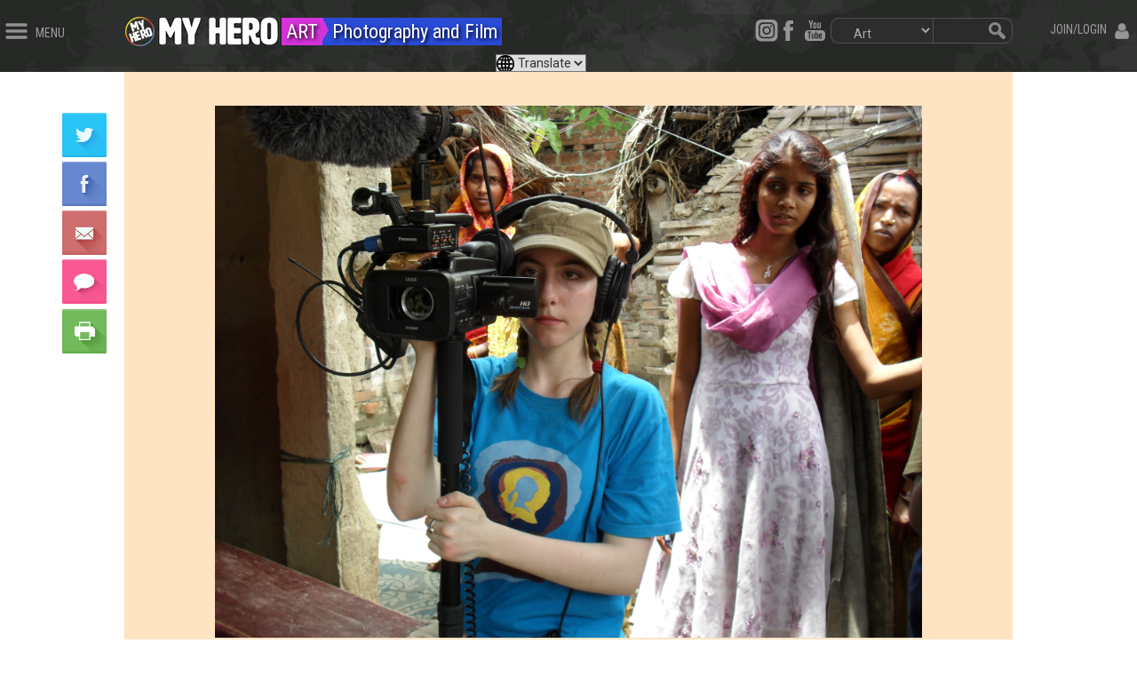

--- FILE ---
content_type: text/html; charset=utf-8
request_url: https://myhero.com/slater-flood-victims
body_size: 18557
content:

<!DOCTYPE html>
<html  class="html-product-details-page html-product-details-page">
<head>
    <title>Slater in Nepal - interviewing flood victims at Nepali refugee camp | Slater in Nepal - interviewing flood victims at Nepali refugee camp | MY HERO</title>
    <meta http-equiv="Content-type" content="text/html;charset=UTF-8" />
    <meta name="description" content="&quot;I caught this shot of Slater while she was interviewing a displaced flood victim in Nepal.  What I like about this shot is that two young women dominate the picture - one from the West, taking back images to her home - and the other, a beautiful young woman in a white dress whose presence among the refugees there was that of an angel.&quot;   - Wendy Jewell -, &quot;I caught this shot of Slater while she was interviewing a displaced flood victim in Nepal.  What I like about this shot is that two young women dominate the picture - one from the West, taking back images to her home - and the other, a beautiful young woman in a white dress whose presence among the refugees there was that of an angel.&quot;   - Wendy Jewell -" />
    <meta name="keywords" content="Slater in Nepal - interviewing flood victims at Nepali refugee camp,Wendy Jewell,slater_flood_victims.jpg,, Slater in Nepal - interviewing flood victims at Nepali refugee camp,Wendy Jewell,slater_flood_victims.jpg," />
    <meta name="viewport" content="width=device-width, initial-scale=1" />

    <meta property="fb:app_id" content="139507716070083" />
<meta property="og:type" content="product" />
<meta property="og:title" content="Slater in Nepal - interviewing flood victims at Nepali refugee camp" />
<meta property="og:description" content="&quot;I caught this shot of Slater while she was interviewing a displaced flood victim in Nepal.  What I like about this shot is that two young women dominate the picture - one from the West, taking back images to her home - and the other, a beautiful young woman in a white dress whose presence among the refugees there was that of an angel.&quot;   - Wendy Jewell -" />
<meta property="og:image" content="https://myhero.com/content/images/thumbs/0038741_slater-in-nepal-interviewing-flood-victims-at-nepali-refugee-camp_400.jpeg" />
<meta property="og:url" content="https://myhero.com/slater-flood-victims" />
<meta property="og:site_name" content="The MY HERO Project" />
<meta property="twitter:card" content="summary" />
<meta property="twitter:site" content="The MY HERO Project" />
<meta property="twitter:title" content="Slater in Nepal - interviewing flood victims at Nepali refugee camp" />
<meta property="twitter:description" content="&quot;I caught this shot of Slater while she was interviewing a displaced flood victim in Nepal.  What I like about this shot is that two young women dominate the picture - one from the West, taking back images to her home - and the other, a beautiful young woman in a white dress whose presence among the refugees there was that of an angel.&quot;   - Wendy Jewell -" />
<meta property="twitter:image" content="https://myhero.com/content/images/thumbs/0038741_slater-in-nepal-interviewing-flood-victims-at-nepali-refugee-camp_400.jpeg" />
<meta property="twitter:url" content="https://myhero.com/slater-flood-victims" />

    
    <!--root.Head starts here-->
    
<!--Head.cshtml starts here -->





    
    <link rel="canonical" href="https://myhero.com/slater-flood-victims" />

    <link href="/Themes/Radon/Content/css/layout.css" rel="stylesheet" type="text/css" />
<link href="/lib_npm/font-awesome/css/font-awesome.min.css" rel="stylesheet" type="text/css" />
<link href="/lib_npm/bootstrap/css/bootstrap.min.css" rel="stylesheet" type="text/css" />
<link href="/lib_npm/bootstrap/css/bootstrap-custom.css" rel="stylesheet" type="text/css" />
<link href="/lib_npm/jquery-ui-dist/jquery-ui.min.css" rel="stylesheet" type="text/css" />
<link href="//fonts.googleapis.com/css?family=Open+Sans:400,700|Roboto+Condensed:100,200,400,700|Roboto:100,200,300,400,700" rel="stylesheet" type="text/css" />
<link href="/lib_npm/magnific-popup/magnific-popup.css" rel="stylesheet" type="text/css" />
<link href="/Themes/radon/Content/css/gallery.css" rel="stylesheet" type="text/css" />
<link href="/Plugins/Widgets.Announcements/Content/AnnouncementStyle.css" rel="stylesheet" type="text/css" />

    <script src="/lib_npm/jquery/jquery.min.js" type="text/javascript"></script>
<script src="/lib_npm/jquery-migrate/jquery-migrate.min.js" type="text/javascript"></script>
<script src="/lib_npm/jquery-ui-dist/jquery-ui.min.js" type="text/javascript"></script>
<script src="/lib_npm/bootstrap/js/bootstrap.min.js" type="text/javascript"></script>
<script src="/Scripts/public.common.js" type="text/javascript"></script>
<script src="/Themes/Radon/Scripts/utility.js" type="text/javascript"></script>
<script src="/Themes/Radon/Scripts/layout.js" type="text/javascript"></script>
<script src="/lib_npm/magnific-popup/jquery.magnific-popup.min.js" type="text/javascript"></script>
<script src="/lib_npm/jquery-validation/jquery.validate.min.js" type="text/javascript"></script>
<script src="/lib_npm/jquery-validation-unobtrusive/jquery.validate.unobtrusive.min.js" type="text/javascript"></script>
<script src="/lib_npm/jquery-hoverintent/jquery.hoverIntent.js" type="text/javascript"></script>
<script src="/lib_other/classie/classie.js" type="text/javascript"></script>


    
    
<link rel="shortcut icon" href="https://myhero.com/favicon.ico" />
    <!--Powered by nopCommerce - http://www.nopCommerce.com-->
    <link rel="icon" href="/favicon.ico?v=2" />
</head>

<body>
  
    



<div id="super-header">
    

<style>
    .header {
        height: fit-content;
        padding-bottom: 0.7em;
    }
</style>

<script type="text/javascript">
    document.addEventListener("DOMContentLoaded", function (event) {
        console.log("DOMContentLoaded-superheader")
        var searchBtn = document.getElementById('searchBtn');
        if (searchBtn) {
        searchBtn.addEventListener('click', function() {
            var url = "/Search" + '?q=' + document.getElementById('header-search-field').value;
            var searchPagetype = document.getElementById('search-pagetype');
            if (searchPagetype && searchPagetype.value !== '') {
                url = url + '&pageTypeId=' + searchPagetype.value;
            }
            location.href = url;
        });
         //Check for Participate section first
        var participate = window.location.href.toString()
        if (participate == "~/participate") {
            $('#gmparticipate').css("color", "white");
            $('#gmparticipate').css("background-color", "#6400FF");
        }

        var topperSection = "Art";

        if (topperSection) {
            topperSection = topperSection.toLowerCase();
            if (topperSection == "about") {
                $('#gmabout').css("color", "white");
                $('#gmabout').css("background-color", "#991519");
            }
            else if (topperSection == "stories") {
                $('#gmstories').css("color", "white");
                $('#gmstories').css("background-color", "#FF6600");
                $('#search-pagetype').val(11);
            }
            else if (topperSection == "art") {
                $('#gmart').css("color", "white");
                $('#gmart').css("background-color", "#d533d9");
                $('#search-pagetype').val(12);
            }
            else if (topperSection == "gallery") {
                $('#gmart').css("color", "white");
                $('#gmart').css("background-color", "#d533d9");
                $('#search-pagetype').val(12);
            }
            else if (topperSection == "audio") {
                $('#gmaudio').css("color", "white");
                $('#gmaudio').css("background-color", "#3666cc");
                $('#search-pagetype').val(14);
            }
            else if (topperSection == "newswire") {
                $('#gmnews').css("color", "white");
                $('#gmnews').css("background-color", "#1CAFBA");
            }
            else if (topperSection == "library") {
                $('#gmlib').css("color", "white");
                $('#gmlib').css("background-color", "#FF3D6D");
                $('#search-pagetype').val(15);
            }
            else if (topperSection == "guestbook") {
                $('#gmguest').css("color", "white");
                $('#gmguest').css("background-color", "#4c9636");
            }
            else if (topperSection == "partners") {
                $('#gmpartners').css("color", "white");
                $('#gmpartners').css("background-color", "#95D500");
            }
            else if (topperSection == "explore") {
                $('#gmexplore').css("color", "white");
                $('#gmexplore').css("background-color", "#ff1493");
            }
        }
    }


    });

</script>


<div class="row hide">
    <form action="https://www.paypal.com/cgi-bin/webscr" method="post" target="_blank" id="donateForm">
        <input type="hidden" name="cmd" value="_s-xclick">
        <input type="hidden" name="hosted_button_id" value="WRC49CPA39L86">
        <input type="image" src="https://www.paypalobjects.com/en_US/i/btn/btn_donateCC_LG.gif" border="0" name="submit" alt="PayPal - The safer, easier way to pay online!">
        <img alt="" border="0" src="https://www.paypalobjects.com/en_US/i/scr/pixel.gif" width="1" height="1">
    </form>
</div>

<div class="header">
    <div id="header-left">
        <img src="/Themes/Radon/Content/images/icons/menu.png" height="18" alt="" class="header-btn header-btn-left showMenuBtn" />
        <span class="header-text showMenuBtn hidden-xs hidden-sm">MENU</span>
    </div>
    <div>

    </div>
    <div id="header-login" class="d-flex flex-row align-items-top">
        <!--<a href="https://blog.myhero.com" class="btn btn-sm btn-primary" target="_blank"
           style="margin-top:-0.4em; margin-right:.8em; line-height:1.4em; font-size:1.0em; height:2.2em; background-color:#3666cc;">Blog</a>-->
            <span class="header-text showLoginBtn hidden-xs hidden-sm">JOIN/LOGIN</span>
            <img src="/Themes/Radon/Content/images/icons/user.png" height="18" alt="" style="line-height:1.4em" class="header-btn header-btn-right showLoginBtn" id="showLogin" />
    </div>


    <div class="radon">
        <div style="float:left;">
            <a href="/" aria-label="home page"><img class="logo" src="/Themes/Radon/Content/images/layout/topbar_logo_button_alt1.png" alt="" style="float:left;" /></a>
            <a href="/" aria-label="home page">
                <img alt="links to home page" id="homepageLogo" src="/Themes/Radon/Content/video/logo12_ff.gif" class="hidden-xs" />
            </a>
        </div>

            <a href='/Art/Welcome'><div style="float:left; background-color:#d533d9; font-family:'Roboto Condensed'; font-size:22px; color:#fff; text-shadow: 2px 2px 4px #000; padding: 0px 5px 0px 5px; margin-top:5px; margin-left:2px;">ART</div></a>
                <div style="float:left; width:25px; height:30px; overflow:hidden; position:relative; top:5px; left:-1px; z-index:5;">
                    <svg fill="#d533d9" xmlns="https://www.w3.org/2000/svg" version="1.1" class="svg-triangle" style="float:left;">
                        <polygon points="8 14, 0 -2,0 27" />
                    </svg>
                </div>
                    <a href="/photography-film"><div style="float:left; position:relative; left:-25px; z-index:3;"><div style="background-color:#2A4BD7; font-family:'Roboto Condensed'; font-size:22px; color:#fff; text-shadow: 2px 2px 4px #000; padding: 0px 5px 0px 11px; margin-top:5px;">Photography and Film</div></div></a>


        <div id="header-right" class="hidden-xs">
            <form action="/search" method="get" onsubmit="return check_header_search_form()" novalidate="novalidate">
                <div id="header-search" class="hidden-sm">
                    <div id="header-search-middle">
                        <span role="status" aria-live="polite" class="ui-helper-hidden-accessible"></span>
                        <input aria-label="search term" type="text" autocomplete="off" class="topbar_searchfield" id="header-search-field" name="q">
                    </div>
                    <img src="/themes/radon/content/images/layout/topbar_searchboxright.gif" id="searchBtn" width="29" height="29" alt="magnifying glass" />
                </div>
                <script>
                    $(function () {

                        $('#search-pagetype').on('change', function () {

                            var url = $(this).val(); // get selected value
                            console.log('val: ' + url);
                            if (url == 15) {
                                window.location = '/TeachersRoom/LessonPlanSimple'; // redirect
                            }
                            if (url == 16) {
                                window.location = '/calendar'; // redirect
                            }
                            //if (url) { // require a URL
                            //    window.location = url; // redirect
                            //}
                            return false;
                        });
                    });
                </script>
                <div id="header-pagetype" class="form-group">
                    <select aria-label="select content type" name="pageTypeId" class="form-control" id="search-pagetype">
                        <option value="">All</option>
                        <option value="11">Story</option>
                        <option value="12">Art</option>
                        <option value="13">Film</option>
                        <option value="14">Audio</option>
                        <option value="17">Page</option>
                        <option value="18">Organizer</option>
                        <option value="20">Book</option>
                        <option value="15">Lesson Plans</option>
                        <option value="16">Calendar</option>
                    </select>
                </div>
            </form>
            <div style="float:right;">
                <img src="/themes/radon/content/images/layout/topbar_searchboxleft.gif" width="10" height="29" alt="magnifying glass" />
            </div>
            <div id="header-social">
                
                <style>
                    .dynamic_select {
                        padding-left: 20px;
                        background-image: url('/content/images/admin/icoglobe.png');
                        background-repeat: no-repeat;
                    }
                </style>
                <select title="select translation language" aria-label="select translation language" class="dynamic_select" data-width="fit" style="display:none">
                    <option data-content='<span class="flag-icon flag-icon-us"></span> English' value="/">Translate</option>
                    <option translate="no" data-content='<span class="flag-icon flag-icon-us"></span> English' value="/">English</option>
                    <option translate="no" data-content='<span class="flag-icon flag-icon-mx"></span> Español' value="https://spanish">Español</option>
                    <option translate="no" data-content='<span class="flag-icon flag-icon-mx"></span> Français' value="https://myhero.com/french">Français</option>
                </select>
                <script>

                    document.addEventListener("DOMContentLoaded", function () {
                        var selects = document.querySelectorAll('.dynamic_select');

                        selects.forEach(function (select) {
                            select.addEventListener('change', function () {
                                var url = this.value;
                                if (url) {
                                    window.location = url;
                                }
                            });
                        });
                    });

                </script>

                <a aria-label="instagram" href="https://www.instagram.com/myheroproject/">
                    <img src="/content/images/admin/insta.png" width="26" height="25" alt="links to my hero instagram" class="header-social-btn" />
                </a>
                <a aria-label="facebook" href="https://www.facebook.com/MyHeroProject">
                    <img src="/themes/radon/content/images/layout/topbar_social_facebook.png" width="25" height="25"
                         alt="links to myhero facebook" class="header-social-btn" />
                </a>
                
                <a aria-label="youtube" href="https://www.youtube.com/myhero">
                    <img src="/themes/radon/content/images/layout/topbar_social_youtube.png" width="34" height="25"
                         alt="links to myhero youtube" class="header-social-btn" />
                </a>

            </div>
        </div>

        <div class="row" style="margin-left:1em">
            
            <a aria-label="search" href="/search" class="hidden-sm hidden-md hidden-lg">
                <img alt="links to search page" src="/Themes/Radon/Content/images/searchBtn111.gif" style="top: 10px; position: relative;  float:right;" />
            </a>
            <select aria-label="select translation language" class="dynamic_select " style="float: right; position: relative; top: 10px; left: -30px;" data-width="fit">
                <option data-content='<span class="flag-icon flag-icon-us"></span> English' value="/">Translate</option>
                <option translate="no" data-content='<span class="flag-icon flag-icon-us"></span> English' value="/">English</option>
                <option translate="no" data-content='<span class="flag-icon flag-icon-mx"></span> Español' value="https://myhero.com/spanish">Español</option>
                <option translate="no" data-content='<span class="flag-icon flag-icon-mx"></span> Français' value="https://myhero.com/french">Français</option>
            </select>
        </div>
    </div>
    <div id="heroTemper" style="display:none; text-align: center; clear: both; background:#fff !important; position:relative; top:10px;">
        <span class="hidden-sm hidden-xs">
            <img alt="my hero logo with white background" src="/content/images/admin/hero-banner-whitebg.jpg" style="margin-left: auto; margin-right: auto; max-width: 900px; width: 100%;" />
        </span>
        <span class="hidden-md hidden-lg hidden-xl">
            <img alt="colorful my hero banner" src="/content/images/admin/mobile-myhero.jpg" style="margin-left: auto; margin-right: auto; max-width: 620px; width: 100%;" />
        </span>
    </div>
</div>
<!--/header-->
    
<style type="text/css">
    .login-label {
        display: block;
        width: 900px;
    }

    .store-unique {
        margin: 10px;
        width: 90%;
        font-size: 15px;
        color: #e4ff6d !important;
        background-color: #fff;
    }

        .store-unique a {
            color: #9b1518 !important;
        }

    .newdot {
        position: relative;
        left: 8px;
        font-size: 1.75em;
        font-weight: bold;
        color: #fff;
    }

    #mainMenuItemsNew .newdot {
        left: 0px !important;
    }

    .qb-divider {
        height: 1px;
        background-color: #8c8c8c;
        margin-top: 15px;
        margin-bottom: 15px;
        padding: 0px !important;
        width: 70%;
        margin-left: 33px;
    }

    #searchSlider {
        clear: both;
        width: 100%;
        height: 40px;
        padding: 5px 20px 5px 20px;
    }

    #sliderSearchTxt {
        float: left;
        border: 1px solid #8c8c8c;
        padding: 4px 0px 4px 8px;
        background-color: #eeeeee;
        color: #1b1b1b;
        font-size: 14px;
        border-top-left-radius: 10px;
        border-bottom-left-radius: 10px;
    }

    #sliderSearchMagBtn {
        font-size: 18px;
        color: #777;
        border-top: 1px solid #8c8c8c;
        border-right: 1px solid #8c8c8c;
        border-bottom: 1px solid #8c8c8c;
        border-top-right-radius: 10px;
        border-bottom-right-radius: 10px;
        background-color: #eee;
        position: relative;
        top: 0px;
        left: -9px;
        height: 30px;
        width: 25px;
        line-height: 23px;
    }

    #logregSlider a {
        float: left !important;
    }

    .slDerp {
        float: left;
        padding: 0px 10px;
        position: relative;
        top: -1px;
        color: #8c8c8c;
        font-size: .9em;
        font-style: italic;
        font-family: 'Times New Roman', Times, serif;
    }

    #logregSlider {
        height: 36px;
        width: 100%;
        padding: 10px 0px 4px 30px;
        font-size: 1.2em;
        color: #ccc;
    }

        #logregSlider a {
            color: #d5d5d5 !important;
        }

            #logregSlider a:hover {
                color: #fcff00 !important;
            }

    .showArtDirBtn {
        position: relative;
        left: -77px;
    }

    .showFilmDirBtn {
        position: relative;
        left: -77px;
    }

    .showAudioDirBtn {
        position: relative;
        left: -77px;
    }
</style>

<nav class="cbp-spmenu cbp-spmenu-vertical cbp-spmenu-left" id="fullMenu" style="height:100% !important;">
        <div id="logregSlider">
            <a href="/Login">LOGIN</a><span class="slDerp"> -or- </span><a href="/Register">REGISTER</a>
        </div>
    <div id="searchSlider">
        <form action="/search" method="get" id="sliderSearchForm">
            <input type="text" name="q" id="sliderSearchTxt" placeholder="Search..." /><span id="sliderSearchMagBtn" class="glyphicon glyphicon-search"></span>
            <input type="hidden" name="searchSource" value="slider" id="hideType" />
        </form>
    </div>
    <ul id="mainMenuItemsNew" class="menu-slider-section">
        <li id="qb-home"><div class="newdot"><a href="/">Home</a></div></li>
        <li id="qb-media"><div class="newdot"><a href="#">Stories Art Films +</a></div></li>
        <li id="qb-teacher"><div class="newdot"><a href="#">Teacher Resources+</a></div></li>
        <li id="qb-student"><div class="newdot"><a href="/welcome-students">Student Resources</a></div></li>
        <li id="qb-fest"><div class="newdot"><a href="/Films/festival">Film Festival</a></div></li>
        <li id="qb-participate"><div class="newdot"><a href="#">Participate +</a></div></li>
        <li id="qb-calendar"><div class="newdot"><a href="/Calendar">Calendar</a></div></li>
        <li id="qb-about"><div class="newdot"><a href="#">About +</a></div></li>
        <li id="qb-shop"><div class="newdot"><a href="https://my-hero-project.myshopify.com/">Shop / Support</a></div></li>
        <li id="qb-help"><div class="newdot"><a href="#">Help</a></div></li>
    </ul>

    <ul id="mainMenu-Media" style="display:none;" class="menu-slider-section">
        <li class="qb-back"><div class="newdot" style="color:#fcff00; font-size:2em;">&larr; Media Library</div></li>
        <li><div class="newdot"><a href="/explore">Explore</a></div></li>
        <li><div class="newdot"><a href="/explore">Search</a></div></li>
        <li class="qb-divider"></li>
        <li><div class="newdot"><a href="/stories">Stories</a> 
            <img alt="links to story page" class="showStoryDirBtn" src="/Themes/Radon/Content/images/layout/colorbrowser.gif" /></div></li>
        <li><div class="newdot"><a href="/art">Art</a></div> 
            <img alt="links to art page" class="showArtDirBtn" src="/Themes/Radon/Content/images/layout/colorbrowser.gif" /></li>
        <li><div class="newdot"><a href="/films">Films</a></div> 
        <img alt="links to film page" class="showFilmDirBtn" src="/Themes/Radon/Content/images/layout/colorbrowser.gif" /></li>
        <li><div class="newdot"><a href="/audio">Audio</a></div> 
        <img alt="links to audio page" class="showAudioDirBtn" src="/Themes/Radon/Content/images/layout/colorbrowser.gif" /></li>
        <li><div class="newdot"><a href="/calendar">Calendar</a></div></li>
        <li><div class="newdot"><a href="https://blog.myhero.com">Blog</a></div></li>
        <li><div class="newdot"><a href="/library">Ref. Library</a></div></li>
        <li><div class="newdot"><a href="/newswire">Newswire</a></div></li>
    </ul>

    <ul id="mainMenu-Teachers" style="display:none;" class="menu-slider-section">
        <li class="qb-back"><div class="newdot" style="color:#fcff00; font-size:2em;">&larr; Teachers</div></li>
        <li><div class="newdot"><a href="/TeachersRoom/Index">Start Here</a></div></li>
        <li><div class="newdot"><a href="/register/teacher">Register <span style="font-size:10px; color:#c7c7c7;">Educator Account</span></a></div></li>
        <li><div class="newdot"><a href="/TeachersRoom/LessonPlans">Lesson Plans</a></div></li>
        <li><div class="newdot"><a href="/the-my-hero-newsletter">Newsletter</a></div></li>
        <li><div class="newdot"><a href="/TeachersCalendar">Calendar</a></div></li>
        <li><div class="newdot"><a href="/my-hero-learning-circle">Learning Circles</a></div></li>
        <li><div class="newdot"><a href="/mediaartseducation">Media Arts Ed</a></div></li>
        <li><div class="newdot"><a href="/enter-contests">Contests</a></div></li>
        <li><div class="newdot"><a href="/tutorials">Tutorials</a></div></li>
        <li><div class="newdot"><a href="/teachersroom/resources">Flyers</a></div></li>
        <li><div class="newdot"><a href="/library">Ref. Library</a></div></li>
    </ul>

    <ul id="mainMenu-Participate" style="display:none;" class="menu-slider-section">
        <li class="qb-back"><div class="newdot" style="color:#fcff00; font-size:2em;">&larr; Participate</div></li>
        <li><div class="newdot"><a href="/create">Create & Share</a></div></li>
        <li class="qb-divider"></li>
        <li><div class="newdot"><a href="/enter-contests">Contests</a></div></li>
        <li><div class="newdot"><a href="/guestbook">Sign the Guestbook</a></div></li>
        <li><div class="newdot"><a href="/forum">Forums</a></div></li>
        <li><div class="newdot"><a href="/social">Social Media</a></div></li>
        <li><div class="newdot"><a href="/partners">Partners</a></div></li>
    </ul>

    <ul id="mainMenu-About" style="display:none;" class="menu-slider-section">
        <li class="qb-back"><div class="newdot" style="color:#fcff00; font-size:2em;">&larr; About</div></li>
        <li><div class="newdot"><a href="/about">Project Overview</a></div></li>
        <li><div class="newdot"><a href="/meet-the-my-hero-team-2">Staff</a></div></li>
        <li><div class="newdot"><a href="/board-of-directors">Board</a></div></li>
        <li><div class="newdot"><a href="/press">Press</a></div></li>
        <li><div class="newdot"><a href="/Newswire/External">MY HERO In the News</a></div></li>
        <li><div class="newdot"><a href="/our-donors">Supporters</a></div></li>
        <li><div class="newdot"><a href="/awards">Awards</a></div></li>
        <li><div class="newdot"><a href="/annualreport">Annual Report<span style="font-size:10px; color:#c7c7c7;"> PDF </span></a></div></li>
        <li><div class="newdot"><a href="/donate">Donate</a></div></li>
        <li><div class="newdot"><a href="/About/Contact">Contact</a></div></li>
    </ul>

    <ul id="mainMenu-Help" style="display:none;" class="menu-slider-section">
        <li class="qb-back"><div class="newdot" style="color:#fcff00; font-size:2em;">&larr; Help</div></li>
        <li><div class="newdot"><a href="/help">Help Home</a></div></li>
        <li><div class="newdot"><a href="/About/Contact">Contact Us</a></div></li>
        <li><div class="newdot"><a href="/tutorials">Tutorials</a></div></li>
        <li><div class="newdot"><a href="/faq">FAQ</a></div></li>
        <li class="qb-divider"></li>
        <li><div class="newdot"><a href="/dmca-take-down-notice">Takedown Policy<span style="font-size:10px; color:#c7c7c7;"> DMCA </span></a></div></li>
        <li><div class="newdot"><a href="/privacy-policy">Privacy Policy</a></div></li>
    </ul>


</nav>

<nav class="cbp-spmenu cbp-spmenu-vertical cbp-spmenu-left" id="storiesMenu">
    <a href="#" style="height:23px; width:100%; background-color:#ff6600; color:#fff; padding-top:0px; padding-left:3px;" onclick="closeStoryMenu()"><span class="glyphicon glyphicon-remove-circle" aria-hidden="true" style="position:relative; top:2px;"></span> BROWSE STORIES</a>
    <ul class="menu-slider-section" id="storiesMenuSection">
        <li class="inactive"><div class="dot" style="background-color:#ffff01"><a href="/Angel">Angels</a></div></li>
        <li class="inactive"><div class="dot" style="background-color:#c0ff01"><a href="/Animal">Animals</a></div></li>
        <li class="inactive"><div class="dot" style="background-color:#80ff01;"><a href="/Artist">Artists</a></div></li>
        <li class="inactive"><div class="dot" style="background-color:#01ff21;"><a href="/Business">Business</a></div></li>
        <li class="inactive"><div class="dot" style="background-color:#01ff9d;"><a href="/Community">Community</a></div></li>
        <li class="inactive"><div class="dot" style="background-color:#01ffcf;"><a href="/Earthkeeper">Earthkeepers</a></div></li>
        <li class="inactive"><div class="dot" style="background-color:#01ffcf;"><a href="/essay-on-the-theme-of-heroism">Essays on Heroism</a></div></li>
        <li class="inactive"><div class="dot" style="background-color:#01ffff;"><a href="/Explorer">Explorers</a></div></li>
        <li class="inactive"><div class="dot" style="background-color:#00bfff;"><a href="/Faith">Faith</a></div></li>
        <li class="inactive"><div class="dot" style="background-color:#00b4f0;"><a href="/Family">Family</a></div></li>
        <li class="inactive"><div class="dot" style="background-color:#0080ff;"><a href="/Freedom">Freedom</a></div></li>
        <li class="inactive"><div class="dot" style="background-color:#0040ff;"><a href="/Health">Health</a></div></li>
        <li class="inactive"><div class="dot" style="background-color:#0040ff;"><a href="/Inventors">Inventors</a></div></li>
        <li class="inactive"><div class="dot" style="background-color:#782AFE;"><a href="/heros-hero">Hero&#39;s hero</a></div></li>
        <li class="inactive"><div class="dot" style="background-color:#782AFE;"><a href="/Lifesaver">Lifesavers</a></div></li>
        <li class="inactive"><div class="dot" style="background-color:#7f00ff;"><a href="/Literary">Literary</a></div></li>
        <li class="inactive"><div class="dot" style="background-color:#bf00fe;"><a href="/Musician">Musicians</a></div></li>
        <li class="inactive"><div class="dot" style="background-color:#ff00bd;"><a href="/Peacemaker">Peacemakers</a></div></li>
        <li class="inactive"><div class="dot" style="background-color:#ff00be;"><a href="/Philosopher">Philosophers</a></div></li>
        <li class="inactive"><div class="dot" style="background-color:#ff0080;"><a href="/Poet">Poets</a></div></li>
        <li class="inactive"><div class="dot" style="background-color:#ff0040;"><a href="/Science">Scientists</a></div></li>
        <li class="inactive"><div class="dot" style="background-color:#fe0000;"><a href="/Sports">Sports</a></div></li>
        <li class="inactive"><div class="dot" style="background-color:#fe4000;"><a href="/Teacher">Teachers</a></div></li>
        <li class="inactive"><div class="dot" style="background-color:#ff8001;"><a href="/Women">Women</a></div></li>
        <li class="inactive"><div class="dot" style="background-color:#FFA600;"><a href="/Writer">Writers</a></div></li>
        <li class="inactive"><div class="dot" style="background-color:#ffc201;"><a href="/Child">Young heroes</a></div></li>
    </ul>
</nav>

<nav class="cbp-spmenu cbp-spmenu-vertical cbp-spmenu-left" id="artMenu">
    <a href="#" style="height:23px; width:100%; background-color:#d533d9; color:#fff; padding-top:0px; padding-left:3px;" onclick="closeArtMenu()"><span class="glyphicon glyphicon-remove-circle" aria-hidden="true" style="position:relative; top:2px;"></span> BROWSE ART</a>
    <ul class="menu-slider-section" id="storiesMenuSection">
        <li class="inactive"><div class="dot" style="background-color:#ffff01"><a href="/Art/Angel">Angels</a></div></li>
        <li class="inactive"><div class="dot" style="background-color:#c0ff01"><a href="/Art/Animal">Animals</a></div></li>
        <li class="inactive"><div class="dot" style="background-color:#80ff01;"><a href="/Art/Artist">Artists</a></div></li>
        <li class="inactive"><div class="dot" style="background-color:#01ff21;"><a href="/Art/Business">Business</a></div></li>
        <li class="inactive"><div class="dot" style="background-color:#01ff9d;"><a href="/Art/Community">Community</a></div></li>
        <li class="inactive"><div class="dot" style="background-color:#01ffcf;"><a href="/Art/Earthkeeper">Earthkeepers</a></div></li>
        <li class="inactive"><div class="dot" style="background-color:#01ffff;"><a href="/Art/Explorer">Explorers</a></div></li>
        <li class="inactive"><div class="dot" style="background-color:#00bfff;"><a href="/Art/Faith">Faith</a></div></li>
        <li class="inactive"><div class="dot" style="background-color:#00b4f0;"><a href="/Art/Family">Family</a></div></li>
        <li class="inactive"><div class="dot" style="background-color:#0080ff;"><a href="/Art/Freedom">Freedom</a></div></li>
        <li class="inactive"><div class="dot" style="background-color:#0040ff;"><a href="/Art/Health">Health</a></div></li>
        <li class="inactive"><div class="dot" style="background-color:#0040ff;"><a href="/Art/Inventors">Inventors</a></div></li>
        <li class="inactive"><div class="dot" style="background-color:#782AFE;"><a href="/Art/heros-hero">Hero&#39;s hero</a></div></li>
        <li class="inactive"><div class="dot" style="background-color:#782AFE;"><a href="/Art/Lifesaver">Lifesavers</a></div></li>
        <li class="inactive"><div class="dot" style="background-color:#7f00ff;"><a href="/Art/Literary">Literary</a></div></li>
        <li class="inactive"><div class="dot" style="background-color:#bf00fe;"><a href="/Art/Musician">Musicians</a></div></li>
        <li class="inactive"><div class="dot" style="background-color:#ff00bd;"><a href="/Art/Peacemaker">Peacemakers</a></div></li>
        <li class="inactive"><div class="dot" style="background-color:#ff00be;"><a href="/Art/Philosopher">Philosophers</a></div></li>
        <li class="inactive"><div class="dot" style="background-color:#ff0080;"><a href="/Art/Poet">Poets</a></div></li>
        <li class="inactive"><div class="dot" style="background-color:#ff0040;"><a href="/Art/Science">Scientists</a></div></li>
        <li class="inactive"><div class="dot" style="background-color:#fe0000;"><a href="/Art/Sports">Sports</a></div></li>
        <li class="inactive"><div class="dot" style="background-color:#fe4000;"><a href="/Art/Teacher">Teachers</a></div></li>
        <li class="inactive"><div class="dot" style="background-color:#ff8001;"><a href="/Art/Women">Women</a></div></li>
        <li class="inactive"><div class="dot" style="background-color:#FFA600;"><a href="/Art/Writer">Writers</a></div></li>
        <li class="inactive"><div class="dot" style="background-color:#ffc201;"><a href="/Art/Child">Young heroes</a></div></li>
    </ul>
</nav>

<nav class="cbp-spmenu cbp-spmenu-vertical cbp-spmenu-left" id="filmMenu">
    <a href="#" style="height:23px; width:100%; background-color:#00b451; color:#fff; padding-top:0px; padding-left:3px;" onclick="closeFilmMenu()"><span class="glyphicon glyphicon-remove-circle" aria-hidden="true" style="position:relative; top:2px;"></span> BROWSE FILMS</a>
    <ul class="menu-slider-section" id="storiesMenuSection">
        <li class="inactive"><div class="dot" style="background-color:#9E0000"><a href="/activist">Activist</a></div></li>
        <li class="inactive"><div class="dot" style="background-color:#B90000"><a href="/amateur">Amateur</a></div></li>
        <li class="inactive"><div class="dot" style="background-color:#D50000"><a href="/animation">Animation</a></div></li>
        <li class="inactive"><div class="dot" style="background-color:#D56100"><a href="/college">College</a></div></li>
        <li class="inactive"><div class="dot" style="background-color:#D56100"><a href="/community-2">Community</a></div></li>
        <li class="inactive"><div class="dot" style="background-color:#D58700"><a href="/documentary">Documentary</a></div></li>
        <li class="inactive"><div class="dot" style="background-color:#D5A500"><a href="/elementary">Elementary</a></div></li>
        <li class="inactive"><div class="dot" style="background-color:#D5C200"><a href="/environmental">Environmental</a></div></li>
        <li class="inactive"><div class="dot" style="background-color:#D5D500"><a href="/excerpt">Excerpt</a></div></li>
        <li class="inactive"><div class="dot" style="background-color:#B8D500"><a href="/experimental">Experimental</a></div></li>
        <li class="inactive"><div class="dot" style="background-color:#9BD500"><a href="/high-school">High School</a></div></li>
        <li class="inactive"><div class="dot" style="background-color:#61D500"><a href="/middle-school">Middle School</a></div></li>
        <li class="inactive"><div class="dot" style="background-color:#00D59B"><a href="/music-video">Music Video</a></div></li>
        <li class="inactive"><div class="dot" style="background-color:#00D5C2"><a href="/narrative">Narrative</a></div></li>
        <li class="inactive"><div class="dot" style="background-color:#008ED5"><a href="/peace-2">Peace</a></div></li>
        <li class="inactive"><div class="dot" style="background-color:#0071D5"><a href="/professional">Professional</a></div></li>
        <li class="inactive"><div class="dot" style="background-color:#0010D5"><a href="/science-2">Science</a></div></li>
        <li class="inactive"><div class="dot" style="background-color:#0010D5"><a href="/short">Short</a></div></li>
        <li class="inactive"><div class="dot" style="background-color:#3D00D5"><a href="/student">Student</a></div></li>
        <li class="inactive"><div class="dot" style="background-color:#5C00E5"><a href="/teacher-2">Teacher</a></div></li>
    </ul>
</nav>

<nav class="cbp-spmenu cbp-spmenu-vertical cbp-spmenu-left" id="audioMenu">
    <a href="#" style="height:23px; width:100%; background-color:#3666cc; color:#fff; padding-top:0px; padding-left:3px;" onclick="closeAudioMenu()"><span class="glyphicon glyphicon-remove-circle" aria-hidden="true" style="position:relative; top:2px;"></span> BROWSE AUDIO</a>
    <ul class="menu-slider-section" id="storiesMenuSection">
        <li class="inactive"><div class="dot" style="background-color:#A96060"><a href="/music">Music</a></div></li>
        <li class="inactive"><div class="dot" style="background-color:#A98D60"><a href="/audio-stories">Narrative</a></div></li>
        <li class="inactive"><div class="dot" style="background-color:#A8A960"><a href="/other-2">Other</a></div></li>
        <li class="inactive"><div class="dot" style="background-color:#72A960"><a href="/poetry">Poetry</a></div></li>
        <li class="inactive"><div class="dot" style="background-color:#60A9A3"><a href="/spoken-word">Spoken Word</a></div></li>
        <li class="inactive"><div class="dot" style="background-color:#60A9A3"><a href="/audio-stories-2">Audio for ESL-ELL</a></div></li>
    </ul>
</nav>

<nav class="cbp-spmenu cbp-spmenu-vertical cbp-spmenu-right" id="loginMenu">
    

<form action="/login?returnUrl=%2Fslater-flood-victims" class="form-vertical" method="post" role="form"><input name="__RequestVerificationToken" type="hidden" value="oKzpJnja_VIuEuTFL2Sjso-enx2dpFBV_JPq-httm7shk2m-TYce1Wh2kgtg68Swa-YdIvaJme138CO31-MCdtbztnYKuZp_6QpJbi7-TTw1" />            <div id="login" class="menu-slider-loginarea">
                <span class="loginDir">Username</span><br>
                <input class="login_username" data-val="true" data-val-required="Username is required." id="Username" name="Username" type="text" value="" size="20" />
                <span class="field-validation-valid text-danger" data-valmsg-for="Username" data-valmsg-replace="true"></span>
                <br />
                <div style="height:15px;"></div>
                <span class="loginDir">Password</span><br />
                <input class="login_password" data-val="true" data-val-required="The Password field is required." id="Password" name="Password" type="password" size="20" />
                <span class="field-validation-valid text-danger" data-valmsg-for="Password" data-valmsg-replace="true"></span>

                <div class="c" style="height:10px;"></div>
                <div id="lostpass"><a href="/passwordrecovery">Forgot Password?</a><br /><a href="/register">Register new account</a></div>
                <input class="login_button submit" type="submit" name="go" value="LOGIN"><br />
                <div style="height:15px; width:100%;"></div>

                <a aria-label="links to register teacher" href="/register/teacher">
                <img alt="teachers register" src="/images/admin/teacherregister2022.jpg" class="img-responsive" style="border-radius: 10px; margin: 0px; width: 230px;" /></a>
                <div style="height:7px;"></div>
                <a href="/Register">
                <img alt="register" src="/Themes/Radon/Content/images/home/register.jpg" class="img-responsive" style="border-radius: 10px; margin: 0px; width: 230px;" /></a>

                <a aria-label="links to login" href="/login"><img alt="sign in google and facebook" src="/images/admin/patch.png" /></a>
                
            </div>
</form>
    <div style="clear:both"></div>
    <br>


</nav>



<script type="text/javascript">
    document.addEventListener("DOMContentLoaded", function () {
        $('#loginMenu form div div .facebook-login-block .title').hide();
        $('#loginMenu form div div .google-login-block .title').hide();
        var searchButton = document.getElementById('sliderSearchMagBtn');
        var form = document.getElementById('sliderSearchForm');
        searchButton.addEventListener('click', function () {
            form.submit();
        });
    });

    function toggleRegistration() {
        $header = $("#registration-header");
        $content = $("#registration");
        $header2 = $("#login-header");
        $content2 = $("#login");
        $content.slideToggle(500, function () {
            $header.html(function () {
                return $content.is(":visible") ? "<span class='glyphicon glyphicon-minus' aria-hidden='true'></span> REGISTER" : "<span class='glyphicon glyphicon-plus' aria-hidden='true'></span> REGISTER";
            });
        });
        $content2.slideToggle(500, function () {
            $header2.html(function () {
                return $content2.is(":visible") ? "<span class='glyphicon glyphicon-minus' aria-hidden='true'></span> LOGIN" : "<span class='glyphicon glyphicon-plus' aria-hidden='true'></span> LOGIN";
            });
        });
    }
</script>
    

<div id="menu-topper" class="hidden-xs hidden-sm">
    <div class="radon">
        <ul id="menu-topper-container">
            <li id="gmabout" data-item="about"><a href="/About">ABOUT</a></li>
            <li id="gmstories" data-item="stories"><a href="/stories/welcome">STORIES</a></li>
            <li id="gmart" data-item="art"><a href="/art/welcome">ART</a></li>
            <li id="gmfilms" data-item="films"><a href="/films">FILMS</a></li>
            <li id="gmaudio" data-item="audio"><a href="/Audio">AUDIO</a></li>
            <li id="gmnews" data-item="news"><a href="/enter-contests">CONTESTS</a></li>
            <li id="gmlib" data-item="lib"><a href="/Library/Index">LIBRARY</a></li>
            <li id="gmguest" data-item="guestbook"><a href="/Social">SOCIAL MEDIA</a></li>
            <li id="gmtr" data-item="tr"><a href="/TeachersRoom/Index">TEACHERS</a></li>
            <li id="gmpartners" data-item="partners"><a href="/calendar">CALENDAR</a></li>
            <li id="gmexplore" data-item="news"><a href="/Explore">EXPLORE</a></li>
            <li id="gmjoin" data-item="join"><a href="/register">JOIN</a></li>
            <li id="gmparticipate" data-item="participate"><a href="/our-donors">SPONSORS</a></li>   
        </ul>
    </div>
</div>
    
<div id="megaMan">
    <nav id="mega_about" class="radon mega">
        <div style="height:10px; width:100%; background-color:#9B1518;"></div>
        <div class="insidePadding">
            <span class="mega-about-mission">
                Since 1995, The MY HERO Project has been using media, art and technology to celebrate the best of humanity.
            </span>

            <div class="mega-about-video">
                <a aria-label="links to video about myhero outreach" href="/my-hero-outreach">
                    <img alt="links to video about myhero" src="/Themes/Radon/Content/images/layout/about_video.jpg" width="275" height="155" />
                </a>
                <span class="mega-about-text">Watch our short introduction video for more information.</span>
            </div>
            <div class="mega-about-what">
                <span class="mega-about-head">WHAT WE'RE ALL ABOUT</span><br>
                <div class="noDecoration mega-about-links">
                    <a href="/About">Browse our About Page to get quick overviews of the different areas of MY HERO.</a>
                    <div class="mega-about-spacer"></div>
                    <a href="/annualreport">Download our Annual Report for more detailed information about our daily operations.</a>
                    <div class="mega-about-spacer"></div>
                    <a href="/impact_statements">Read our IMPACT:blog to see how teachers, visitors and organizations around the world are using MY HERO to affect positive changes in the world.</a>
                </div>
            </div>
            <div class="mgQuickLinks noDecoration">
                <a href="/About">Our Mission</a><br>
                <a href="/meet-the-my-hero-team-2">Team</a><br>
                <a href="/board-of-directors">Board of Directors</a><br>
                <a href="/impact_statements">Impact</a><br>
                <a href="/newsletter">Newsletter</a><br>
                <a href="/awards">Awards</a><br>
                <a href="/About/Contact">Contact Us</a><br>
                <a href="/About/Donate">Donate</a><br>
            </div>
        </div><!--/insidePadding-->
        <div style="height:5px; width:100%; background-color:#9B1518;"></div>
    </nav><!--/mega_about-->
    <nav id="mega_stories" class="radon mega" style="color:#000;">
        <div style="height:10px; width:100%; background-color:rgb(255, 102, 0);"></div>
        <div class="mega-stories-padding">
            <div style="width:340px; height:250px; float:left;">
                



    <div class="mega_lc">
        <div class="edit-btn">
            
            




            <a href="https://myhero.com/tige-charity">
                <img src="https://myhero.com/content/images/thumbs/0169194_tige-charity.jpeg" width="166" height="125" alt="" /><br>

                <div class="mega-caption" style="/*color:#@*@RadonHelper.GetPageTypeColor(announcement.PageType)*@*/">
                    <strong>Tige Charity, Founder of KITS</strong>
                    <div class="mega-description"></div>
                </div>
            </a>
        </div>
    </div>    
    <div class="mega_lc">
        <div class="edit-btn">
            
            




            <a href="https://myhero.com/eniola-shokunbi-young-scientist-and-innovator">
                <img src="https://myhero.com/content/images/thumbs/0171062_eniola-shokunbi_400.jpeg" width="166" height="125" alt="" /><br>

                <div class="mega-caption" style="/*color:#@*@RadonHelper.GetPageTypeColor(announcement.PageType)*@*/">
                    <strong>Eniola Shokunbi: Young Scientist and Innovator</strong>
                    <div class="mega-description"></div>
                </div>
            </a>
        </div>
    </div>    

            </div>

            <div class="mega-stories-middle">
                <a href="/directory"><span class="mega-story-program-headline">ABOUT OUR COLLECTION OF STORIES</span></a><br>
                <span class="mega-program-caption">Visitors, teachers, students, and MY HERO staff publish all kinds of stories, from inspirational essays about a close friend, to important global issues.</span>

                <div style="height:15px;">&nbsp;</div>

                <div class="mega-stories-buttons">
                    <div class="btn-mega btn-mega-story" onclick="window.location = '/stories/welcome'"><span class="heroicon heroicon-home">
                        <img alt="links to stories welcome" src="/Themes/Radon/Content/images/icons/home_black.png" />
                        <img alt="links to stories welcome" src="/Themes/Radon/Content/images/icons/home_white.png" /></span><br />STORIES HOME</div>
                    <div class="btn-mega btn-mega-story" onclick="window.location = '/stories/directory'"><span class="heroicon heroicon-home">
                        <img alt="links to stories directory" src="/Themes/Radon/Content/images/icons/directory_black.png" />
                        <img alt="links to stories directory" src="/Themes/Radon/Content/images/icons/directory_white.png" /></span><br />DIRECTORY</div>
                    <div class="btn-mega btn-mega-story" onclick="window.location = '/stories/programinfo'"><span class="heroicon heroicon-home">
                        <img alt="links to program info" src="/Themes/Radon/Content/images/icons/info_black.png" />
                        <img alt="links to program info" src="/Themes/Radon/Content/images/icons/info_white.png" /></span><br />PROGRAM INFO</div>
                    <div style="height:5px; clear:both;"></div>
                    <div class="btn-mega btn-mega-story" onclick="window.location = '/user/profile/pages?pagetypes=11'"><span class="heroicon heroicon-home">
                        <img alt="links to my stories" src="/Themes/Radon/Content/images/icons/folder_black.png" />
                        <img alt="links to my stories" src="/Themes/Radon/Content/images/icons/folder_white.png" /></span><br />MY STORIES</div>
                    <div class="btn-mega btn-mega-story" onclick="window.location = '/Create'"><span class="heroicon heroicon-home">
                        <img alt="links to create a story" src="/Themes/Radon/Content/images/icons/add_black.png" />
                        <img alt="links to create a story" src="/Themes/Radon/Content/images/icons/add_white.png" /></span><br />NEW STORY</div>
                    <div class="btn-mega btn-mega-story" onclick="window.location = '~/hosted/pdf/Audio-tutorial-2.pdf"><span class="heroicon heroicon-home">
                        <img alt="links to help page" src="/Themes/Radon/Content/images/icons/help_black.png" />
                        <img alt="links to help page" src="/Themes/Radon/Content/images/icons/help_white.png" /></span><br />GET HELP</div>
                </div>
            </div>

            <div style="width:260px; float:left; padding-top:10px; padding-left:7px; font-size:17px;">
                <span style="font-size:15px; color:#FF6600; font-weight:600;">CATEGORIES</span><br>

                <ul class="mega_list" style="float:left; width:100px; height:250px; ">
                    <li style="background-color:#9B1518; border-radius:5px; color:#fff !important; padding:3px;"><a href="/new"><font color="#fff">New</font></a></li>
                    <li><a href="/Angel">Angels</a></li>
                    <li><a href="/Animal">Animals</a></li>
                    <li><a href="/Artist">Artists</a></li>
                    <li><a href="/Business">Business</a></li>
                    <li><a href="/Community">Community</a></li>
                    <li><a href="/Earthkeeper">Earthkeepers</a></li>
                    <li><a href="/essay-on-the-theme-of-heroism">Essays on Heroism</a></li>
                    <li><a href="/Explorer">Explorers</a></li>
                    <li><a href="/Faith">Faith</a></li>
                    <li><a href="/Family">Family</a></li>
                    <li><a href="/Freedom">Freedom</a></li>
                    <li><a href="/Health">Health</a></li>
                    <li><a href="/Heros-hero">Hero's Hero</a></li>
                </ul>

                <ul class="mega_list" style="float:left; width:100px; height:250px;">
                    <li><a href="/Inventors">Inventors</a></li>
                    <li><a href="/Lifesaver">Lifesavers</a></li>
                    <li><a href="/Literary">Literary</a></li>
                    <li><a href="/Musician">Musicians</a></li>
                    <li><a href="/My-Hero-in-the-News">My Hero in the News</a></li>
                    <li><a href="/Peacemaker">Peacemakers</a></li>
                    <li><a href="/Philosopher">Philosophers</a></li>
                    <li><a href="/Poet">Poets</a></li>
                    <li><a href="/Science">Scientists</a></li>
                    <li><a href="/Sports">Sports</a></li>
                    <li><a href="/Teacher">Teachers</a></li>
                    <li><a href="/Women">Women</a></li>
                    <li><a href="/Writer">Writers</a></li>
                    <li><a href="/Child">Young Heroes</a></li>
                </ul>
            </div>
        </div><!--/insidePadding-->
        
    </nav><!--/mega_stories-->
    <nav id="mega_art" class="radon mega" style="color:#000;">
        <div style="height:10px; width:100%; background-color:#d533d9;"></div>
        <div class="insidePadding3">

            <div style="width:340px; float:left;">
                



    <div class="edit-btn">
        
        




        <div class="mega_lc">
            <a href="/Fannie_lou_hamer_2010">
                <img src="/content/images/thumbs/0038160.jpeg" width="166" height="125" alt="" /><br>

                <div class="mega-caption" style="/*color:#@*@RadonHelper.GetPageTypeColor(announcement.PageType)*@*/">
                    <strong>Fannie Lou Hamer by Robert Shetterly</strong>
                    <div class="mega-description">
                        <!--StartFragment-->
<div>
<p>From the Americans Who&nbsp;Tell the Truth portrait series</p>
</div>
<p><br /><!--EndFragment--></p>
                    </div>
                </div>
            </a>
        </div>
    </div>
    <div class="edit-btn">
        
        




        <div class="mega_lc">
            <a href="/bing">
                <img src="/content/images/thumbs/0131506_yale-student-maya-lin-designed-the-vietnam-war-memorial.jpeg" width="166" height="125" alt="" /><br>

                <div class="mega-caption" style="/*color:#@*@RadonHelper.GetPageTypeColor(announcement.PageType)*@*/">
                    <strong>Ilse Bing</strong>
                    <div class="mega-description">
                        was known as the queen of the Leica
                    </div>
                </div>
            </a>
        </div>
    </div>

            </div>

            <div style="width:400px; float:left; padding-top:10px; padding-left:10px; padding-right:20px; font-size:17px;">
                
                <div>
                    



    <div class="edit-btn">
        
        



        <a href="//myhero.com/art/welcome">
            <div class="mega-headline" style="color:#d533d9 ;">
                ABOUT THE DIGITAL ART GALLERY
            </div>
        </a>
        <div class="mega-program-caption">
            Our gallery features art in the theme of heroism. All artworks in our commercial free, age-appropriate Gallery are contributed by professional and student artists as well as curated from art institutions around the world.</p>
<p><!--StartFragment-->MY HERO Project seeks unique works of art by professional and student artists that celebrate the lives and courageous acts of heroes who work to promote change by positively affecting others and their communities. Completed artwork should reflect thoughtful ideas to show how the selected hero demonstrates heroic action and creates positive social change.</p>
<div>&nbsp;</div>
<p><br /><!--EndFragment-->
        </div>            
    </div>

                </div>

                <div style="height:15px;">&nbsp;</div>

                <div style="width:390px;">
                    <div class="btn-mega btn-mega-art" onclick="window.location = '/Art/Welcome'"><span class="heroicon heroicon-home">
                           <img alt="links to art home page" src="/Themes/Radon/Content/images/icons/home_black.png" />
                           <img alt="links to art home page" src="/Themes/Radon/Content/images/icons/home_white.png" /></span><br />ART HOME</div>
                    <div class="btn-mega btn-mega-art" onclick="window.location = '/Art/Mediums'"><span class="heroicon heroicon-home">
                        <img alt="links to browse art" src="/Themes/Radon/Content/images/icons/browse_black.png" />
                        <img alt="links to browse art" src="/Themes/Radon/Content/images/icons/browse_white.png" /></span><br />BROWSE ART</div>
                    <div class="btn-mega btn-mega-art" onclick="window.location = '/Art/ProgramInfo'"><span class="heroicon heroicon-home">
                        <img alt="links to program info" src="/Themes/Radon/Content/images/icons/info_black.png" />
                        <img alt="links to program info" src="/Themes/Radon/Content/images/icons/info_white.png" /></span><br />PROGRAM INFO</div>
                    <div style="height:5px; clear:both;"></div>
                    <div class="btn-mega btn-mega-art" onclick="window.location = '/user/profile/pages?pagetypes=12'"><span class="heroicon heroicon-home">
                        <img alt="links to my artwork" src="/Themes/Radon/Content/images/icons/folder_black.png" />
                        <img alt="links to my artwork" src="/Themes/Radon/Content/images/icons/folder_white.png" /></span><br />MY ARTWORK</div>
                    <div class="btn-mega btn-mega-art" onclick="window.location = '/Create'"><span class="heroicon heroicon-home">
                        <img alt="links to new art" src="/Themes/Radon/Content/images/icons/add_black.png" />
                        <img alt="links to new art" src="/Themes/Radon/Content/images/icons/add_white.png" /></span><br />NEW ART</div>
                    <div class="btn-mega btn-mega-art" onclick="window.location = '/Art/Tutorial'"><span class="heroicon heroicon-home">
                        <img alt="shows black help icon" src="/Themes/Radon/Content/images/icons/help_black.png" />
                        <img alt="shows white help icon" src="/Themes/Radon/Content/images/icons/help_white.png" /></span><br />GET HELP</div>
                </div>
            </div>

            <div style="width:260px; float:left; padding-top:10px; font-size:17px; padding-left:10px;">
                <span style="font-size:15px; color:#d533d9; font-weight:600;">CATEGORIES</span><br>


                <ul class="mega_list" style="float:left; width:100px; height:250px; ">
                    <li><a href="/Art/Angel">Angels</a></li>
                    <li><a href="/Art/Animal">Animals</a></li>
                    <li><a href="/Art/Artist">Artists</a></li>
                    <li><a href="/Art/Business">Business</a></li>
                    <li><a href="/Art/Community">Community</a></li>
                    <li><a href="/Art/Earthkeeper">Earthkeepers</a></li>
                    <li><a href="/Art/Explorer">Explorers</a></li>
                    <li><a href="/Art/Faith">Faith</a></li>
                    <li><a href="/Art/Family">Family</a></li>
                    <li><a href="/Art/Freedom">Freedom</a></li>
                    <li><a href="/Art/Health">Health</a></li>
                    <li><a href="/Art/Inventors">Inventors</a></li>
                </ul>

                <ul class="mega_list" style="float:left; width:100px; height:250px;">
                    <li><a href="/Art/Lifesaver">Lifesavers</a></li>
                    <li><a href="/Art/Literary">Literary</a></li>
                    <li><a href="/Art/Musician">Musicians</a></li>
                    <li><a href="/Art/Peacemaker">Peacemakers</a></li>
                    <li><a href="/Art/Philosopher">Philosophers</a></li>
                    <li><a href="/Art/Poet">Poets</a></li>
                    <li><a href="/Art/Science">Scientists</a></li>
                    <li><a href="/Art/Sports">Sports</a></li>
                    <li><a href="/Art/Teacher">Teachers</a></li>
                    <li><a href="/Art/Women">Women</a></li>
                    <li><a href="/Art/Writer">Writers</a></li>
                    <li><a href="/Art/Child">Young Heroes</a></li>
                </ul>





                

                <div style="clear:both;">&nbsp;</div>
            </div>
        </div><!--/insidePadding-->
    </nav><!--/mega_art-->
    <nav id="mega_part" class="radon mega" style="color:#000; height:300px;">
        &nbsp;
    </nav><!--/mega_participate-->

    <nav id="mega_films" class="radon mega">
        <div style="height:10px; width:100%; background-color:#00b451;"></div>
        <div class="insidePadding3">
            <div id="filmsQuickLinks" style="width:370px; overflow:hidden; float:left;">

                <div class="mega-festival-infoitem">
                    <a href="/films">
                        <div class="ff2">
                            <img src="/Themes/Radon/Content/images/layout/thumb_screening.jpg" height="70" alt="" />
                        </div>
                        <div class="ff3">
                            <span style="font-size:15px; color:#00b451; font-weight:600;">SCREENING ROOM</span><br>
                            <span style="color:#000">Browse, share, and add to our enormous collection of inspiring hero films.</span>
                        </div>
                        <div style="clear:both"></div>
                    </a>
                </div>

                <div style="clear:both; height:40px;"></div>

                <div class="mega-festival-infoitem">
                    <a href="/mediaartseducation">
                        <div class="ff2">
                            <img alt="spanner and hammer" src="/Themes/Radon/Content/images/layout/thumb_mediaarts.jpg" height="70"  />
                        </div>
                        <div class="ff3">
                            <span style="font-size:15px; color:#00b451; font-weight:600;">MEDIA ARTS RESOURCES</span><br>
                            <span style="color:#000">Professionally created material to help you get started in hero film making!</span>
                        </div>
                        <div style="clear:both; height:40px;"></div>
                    </a>
                </div>

                <div style="clear:both;"></div>

                <div class="mega-festival-infoitem">
                    <a href="/films/festival">
                        <div class="ff2">
                            <img alt="myhero logo film festival" src="/Themes/Radon/Content/images/layout/thumb_herofest.jpg" height="70"  />
                        </div>
                        <div class="ff3">
                            <span class="mega-films-program-headline">INTERNATIONAL FILM FESTIVAL</span><br>
                            <span style="color:#000">The world's most inspirational film competition because of YOU.</span>
                        </div>
                        <div style="clear:both"></div>
                    </a>
                </div>


                


            </div>


            <div id="filmsNews" style="width:348px; float:left; height:100%; background-color:#00b451; padding-left:10px; padding-right:10px; box-sizing: border-box; color:#fff;">
                <span style="font-size:20px; font-weight:600;">NEWS and ANNOUNCEMENTS</span><br>
                <div class="c">&nbsp;</div>
                



    <div class="edit-btn">
        
        




        <div class="ff1b">
            <a style="color:#fff;" href="/filmfestival">
                September 1st is the final deadline to submit work for the 2022 International Film Festival! Learn more here.<br />
            </a>

            <div class="clockbox2"><img src="/Themes/Radon/Content/images/icons/clock.png" width="10" style="position:relative; top:1px;" alt="" />&nbsp;1946 DAYS AGO</div>
        </div>
        <div class="c10">&nbsp;</div>
    </div>
    <div class="edit-btn">
        
        




        <div class="ff1b">
            <a style="color:#fff;" href="/meet-the-judges-of-the-my-hero-international-film-festival">
                Learn more about select judges in the MY HERO International Film Festival.<br />
            </a>

            <div class="clockbox2"><img src="/Themes/Radon/Content/images/icons/clock.png" width="10" style="position:relative; top:1px;" alt="" />&nbsp;1925 DAYS AGO</div>
        </div>
        <div class="c10">&nbsp;</div>
    </div>
    <div class="edit-btn">
        
        




        <div class="ff1b">
            <a style="color:#fff;" href="winners">
                View&nbsp; winning films from the MY HERO International Film Festival!<br />
            </a>

            <div class="clockbox2"><img src="/Themes/Radon/Content/images/icons/clock.png" width="10" style="position:relative; top:1px;" alt="" />&nbsp;2759 DAYS AGO</div>
        </div>
        <div class="c10">&nbsp;</div>
    </div>
    <div class="edit-btn">
        
        




        <div class="ff1b">
            <a style="color:#fff;" href="/films/SubmitFilm">
                Submit your film TODAY!! Accepting Ongoing Submissions!<br />
            </a>

            <div class="clockbox2"><img src="/Themes/Radon/Content/images/icons/clock.png" width="10" style="position:relative; top:1px;" alt="" />&nbsp;3445 DAYS AGO</div>
        </div>
        <div class="c10">&nbsp;</div>
    </div>
    <div class="edit-btn">
        
        




        <div class="ff1b">
            <a style="color:#fff;" href="/sponsorship-information">
                Learn more about sponsorship opportunities!<br />
            </a>

            <div class="clockbox2"><img src="/Themes/Radon/Content/images/icons/clock.png" width="10" style="position:relative; top:1px;" alt="" />&nbsp;3444 DAYS AGO</div>
        </div>
        <div class="c10">&nbsp;</div>
    </div>

            </div><!--/filmsNews-->
            <!-- Mega Menu right buttons -->
            <div style="width:265px; float:right; margin-right:2px; font-size:17px; padding-left:-10px; padding-top:5px;">
                <div class="btn-mega btn-mega-films" onclick="window.location = '/Films/Welcome'"><span class="heroicon heroicon-home">
                    <img alt="links to films welcome page" src="/Themes/Radon/Content/images/icons/home_black.png" />
                    <img alt="links to films welcome page" src="/Themes/Radon/Content/images/icons/home_white.png" /></span><br />FILMS HOME</div>
                <div class="btn-mega btn-mega-films" onclick="window.location = '/Films/Programs'"><span class="heroicon heroicon-home">
                    <img alt="links to browse films" src="/Themes/Radon/Content/images/icons/browse_black.png" />
                    <img alt="links to browse films" src="/Themes/Radon/Content/images/icons/browse_white.png" /></span><br />BROWSE FILMS</div>
                <div style="height:5px; clear:both;"></div>
                <div class="btn-mega btn-mega-films" onclick="window.location = '/Films/ProgramInfo'"><span class="heroicon heroicon-home">
                    <img alt="links to program info" src="/Themes/Radon/Content/images/icons/info_black.png" />
                    <img alt="links to program info" src="/Themes/Radon/Content/images/icons/info_white.png" /></span><br />PROGRAM INFO</div>
                <div class="btn-mega btn-mega-films" onclick="window.location = '/user/profile/pages?pagetypes=13'"><span class="heroicon heroicon-home">
                    <img alt="links to my films" src="/Themes/Radon/Content/images/icons/folder_black.png" />
                    <img alt="links to my films" src="/Themes/Radon/Content/images/icons/folder_white.png" /></span><br />MY FILMS</div>
                <div style="height:5px; clear:both;"></div>
                <div class="btn-mega btn-mega-films" onclick="window.location = '/Films/SubmitFilm'"><span class="heroicon heroicon-home">
                    <img alt="links to submit film" src="/Themes/Radon/Content/images/icons/add_black.png" />
                    <img alt="links to submit film" src="/Themes/Radon/Content/images/icons/add_white.png" /></span><br />ADD FILM</div>
                <div class="btn-mega btn-mega-films" onclick="window.location = '/Films/ContactInfo'"><span class="heroicon heroicon-home">
                    <img alt="links to get help" src="/Themes/Radon/Content/images/icons/help_black.png" />
                    <img alt="links to get help" src="/Themes/Radon/Content/images/icons/help_white.png" /></span><br />GET HELP</div>
                <div style="height:5px; clear:both;"></div>
                <input type="button" aria-label="category peace" class="megamini_button mg_1" value="" onclick="window.location = '/peace-2'" />
                <input type="button" aria-label="category activist" class="megamini_button mg_2" value="" onclick="window.location = '/activist'" />
                <input type="button" aria-label="category environment" class="megamini_button mg_3" value="" onclick="window.location = '/environmental'" />
                <input type="button" aria-label="category community" class="megamini_button mg_4" value="" onclick="window.location = '/community-2'" />
                <input type="button" aria-label="category teacher" class="megamini_button mg_5" value="" onclick="window.location = '/teacher-2'" />
            </div>

        </div><!--/insidePadding-->
    </nav><!--/films-->

    <nav id="mega_audio" class="radon mega" style="color:#000;">
        <div style="height:10px; width:100%; background-color:#3666cc;"></div>
        <div class="insidePadding3">
            <div style="width:340px; float:left;">
                



    <div class="edit-btn">
        
        




        <div class="mega_lc">
            <a href="/science-hero-nancy-caruso">
                <img src="/content/images/thumbs/0146557.jpeg" width="166" height="125" alt="" /><br>

                <div class="mega-caption" style="/*color:#@*@RadonHelper.GetPageTypeColor(announcement.PageType)*@*/">
                    <strong>Science Hero: Nancy Caruso</strong>
                    <div class="mega-description">Nancy founded the Kelp Fest in 2009 in order to help local communities better understand and appreciate the kelp forest.</div>
                </div>
            </a>
        </div>
    </div>    
    <div class="edit-btn">
        
        




        <div class="mega_lc">
            <a href="https://www.npr.org/sections/therecord/2017/05/31/528928263/from-the-top-s-arts-leadership-grant-recipients-2017">
                <img src="/content/images/thumbs/0091228_ariel-horowitz-and-the-heartbeat-project.jpeg" width="166" height="125" alt="" /><br>

                <div class="mega-caption" style="/*color:#@*@RadonHelper.GetPageTypeColor(announcement.PageType)*@*/">
                    <strong>Ariel Horowitz and The Heartbeat Project</strong>
                    <div class="mega-description"><em>The project:&nbsp;"To strengthen math skills in Navajo K-12 students and, simultaneously, to introduce age...</em></div>
                </div>
            </a>
        </div>
    </div>    

            </div>

            <div style="width:400px; float:left; padding-top:10px; padding-left:10px; padding-right:20px; font-size:17px;">
                <a href="/Audio/Welcome" class="mega-menu-link"><span style="font-size:15px; color:#3666cc; font-weight:600;">ABOUT THE AUDIO ROOM</span></a><br>

                <span class="mega-program-caption">Browse and share audio in our library. From the spoken words of influential leaders, to emotionally powerful lyrics in a song, heroic audio is all around us.</span>
                

                <div style="width:100%; height:1px; background-color:#A4A4A4; margin-top:7px; margin-bottom:7px;"></div>

                <div style="width:390px;">
                    <div class="btn-mega btn-mega-audio" onclick="window.location = '/Audio/Welcome'"><span class="heroicon heroicon-home">
                        <img alt="links to audio welcome" src="/Themes/Radon/Content/images/icons/home_black.png" />
                        <img alt="links to audio welcome" src="/Themes/Radon/Content/images/icons/home_white.png" /></span><br />AUDIO HOME</div>
                    <div class="btn-mega btn-mega-audio" onclick="window.location = '/Audio/Mediums'"><span class="heroicon heroicon-home">
                        <img alt="links to audio mediums" src="/Themes/Radon/Content/images/icons/browse_black.png" />
                        <img alt="links to audio mediums" src="/Themes/Radon/Content/images/icons/browse_white.png" /></span><br />BROWSE AUDIO</div>
                    <div class="btn-mega btn-mega-audio" onclick="window.location = '/Audio/ProgramInfo'"><span class="heroicon heroicon-home">
                        <img alt="links to program info" src="/Themes/Radon/Content/images/icons/info_black.png" />
                        <img alt="links to program info" src="/Themes/Radon/Content/images/icons/info_white.png" /></span><br />PROGRAM INFO</div>
                    <div style="height:5px; clear:both;"></div>
                    <div class="btn-mega btn-mega-audio" onclick="window.location = '/user/profile/pages?pagetypes=14'"><span class="heroicon heroicon-home">
                        <img alt="links to my audio" src="/Themes/Radon/Content/images/icons/folder_black.png" />
                        <img alt="links to my audio" src="/Themes/Radon/Content/images/icons/folder_white.png" /></span><br />MY AUDIO</div>
                    <div class="btn-mega btn-mega-audio" onclick="window.location = '/Create'"><span class="heroicon heroicon-home">
                        <img alt="links to create new audio" src="/Themes/Radon/Content/images/icons/add_black.png" />
                        <img alt="links to create new audio" src="/Themes/Radon/Content/images/icons/add_white.png" /></span><br />NEW AUDIO</div>
                    <div class="btn-mega btn-mega-audio" onclick="window.location = '/Audio/ProgramInfo'"><span class="heroicon heroicon-home">
                        <img alt="links to help" src="/Themes/Radon/Content/images/icons/help_black.png" />
                        <img alt="links to help" src="/Themes/Radon/Content/images/icons/help_white.png" /></span><br />GET HELP</div>
                </div>


            </div>
            <div style="width:260px; float:left; padding-top:10px; font-size:17px;">
                <a href="/Audio/Mediums" class="mega-menu-link"><span style="font-size:15px; color:#3666cc; font-weight:600;">CATEGORIES</span></a><br>

                <ul class="mega_list" style="float:left; width:120px;">
                    <li><a href="/music">Music</a></li>
                    <li><a href="/audio-narrative">Narrative</a></li>
                    <li><a href="/Poetry">Poetry</a></li>
                </ul>

                <ul class="mega_list" style="float:left; width:120px;">
                    <li><a href="/other-2">Other</a></li>
                    <li><a href="/Spoken-Word">Spoken Word</a></li>
                </ul>

                <div class="mega-menu-link" style="float:right; margin-top:20px">
                    



    <div class="edit-btn">
        
        



        <a href="/Audio/Welcome#newsevents">
            <div class="mega-headline" style="color:#3666cc ;">
                AUDIO NEWS
            </div>
        </a>
        <div class="mega-program-caption">
            &nbsp;</p>
<p><br /><a href="https://myhero.com/song-contest">Enter the MY Hero Songwriting/Music Video Contest!</a></p>
<p>Oct. 1st Deadline!</p>
<p>&nbsp;
        </div>            
    </div>

                </div>

                <div style="clear:both;">&nbsp;</div>
            </div>
        </div><!--/insidePadding-->
    </nav><!--/mega_art-->
    <div style="clear:both;"></div>
</div><!--/megaMan-->

</div>
   

<div id="body-content" class="row">
    <style>
        .row{
            margin-left: 0; margin-right:0;
        }
    </style>
    
    




<div id="floater-social">

    <div class="hidden.xs">
        <a href="https://twitter.com/intent/tweet?url=https%3a%2f%2fmyhero.com%2fslater-flood-victims&text=The+My+Hero+Project+-+Slater+in+Nepal+-+interviewing+flood+victims+at+Nepali+refugee+camp&via=myhero" target="_blank" title="Tweet">
            <script>!function (d, s, id) { var js, fjs = d.getElementsByTagName(s)[0]; if (!d.getElementById(id)) { js = d.createElement(s); js.id = id; js.src = "//platform.twitter.com/widgets.js"; fjs.parentNode.insertBefore(js, fjs); } }(document, "script", "twitter-wjs");</script>
            <img class="btn-social" id="btn-social-twitter" src="/Themes/Radon/Content/images/icons/social_twitter.gif" width="50" style="position:absolute; top:0px; left:0px;" data-top="0" />
        </a>

        <a href="https://www.facebook.com/sharer/sharer.php?u=https%3a%2f%2fmyhero.com%2fslater-flood-victims&t=The+My+Hero+Project+-+Slater+in+Nepal+-+interviewing+flood+victims+at+Nepali+refugee+camp" target="_blank" onclick="javascript:popupwindow(this.href, '', '', 500, 500); return false;">
            <script>(function (d, s, id) { var js, fjs = d.getElementsByTagName(s)[0]; if (d.getElementById(id)) return; js = d.createElement(s); js.id = id; js.src = "//connect.facebook.net/en_US/sdk.js#xfbml=1"; fjs.parentNode.insertBefore(js, fjs); }(document, 'script', 'facebook-jssdk'));</script>
            <img class="btn-social" id="btn-social-facebook" src="/Themes/Radon/Content/images/icons/social_facebook.gif" width="50" style="position:absolute; top:55px; left:0px;" data-top="55" />
        </a>

        <a href="/cdn-cgi/l/email-protection#[base64]" title="Share by Email">
            <img class="btn-social" id="btn-social-mail" src="/Themes/Radon/Content/images/icons/social_mail.gif" width="50" style="position:absolute; top:110px; left:0px;" data-top="110" />
            
        </a>

        <img class="btn-social" onclick="manualButtonReset($(this)); printContent('printDiv');" id="btn-social-print" src="/Themes/Radon/Content/images/icons/social_print.gif" width="50" onmouseover="" style="cursor: pointer; position:absolute; top:221px; left:0px;" data-top="221" />

        <!--Comment and speak need to be implemented.-->
        <img class="btn-social" id="btn-social-comment" src="/Themes/Radon/Content/images/icons/social_comment.gif" width="50" style="position:absolute; top:165px; left:0px;" data-top="165" />


    </div>
</div>









<!--product breadcrumb-->




<div class="radon radon-gallery galleryPage product-details-page" id="printDiv"
     style="background-color:#FFE4C4;
            color:#330000 !important;">


    <div class="page-body">

        
        
        

        <span class="printable">The MY HERO Project | Lesson Plan</span>

<form action="/slater-flood-victims" id="product-details-form" method="post">            <div itemscope itemtype="http://schema.org/Product" data-productid="51965">

                <div id="gallery-content" class="product-essential">

                    
                    

                    <!-- Main Gallery Picture -->
                    <div class="gallery">
                        <div class="picture text-center">

                            <a href="/content/images/thumbs/0038741_slater-in-nepal-interviewing-flood-victims-at-nepali-refugee-camp.jpeg" title="June 24th, 2011" id="main-product-img-lightbox-anchor-51965">
                                    <img alt="Picture of Slater in Nepal - interviewing flood victims at Nepali refugee camp" src="/content/images/thumbs/0038741_slater-in-nepal-interviewing-flood-victims-at-nepali-refugee-camp.jpeg" title="June 24th, 2011" itemprop="image" id="main-product-img-51965" class="main-image img-responsive center-pic" data-credit="Wendy Jewell" />
                            </a>
                            <script data-cfasync="false" src="/cdn-cgi/scripts/5c5dd728/cloudflare-static/email-decode.min.js"></script><script type="text/javascript">
                                    document.addEventListener("DOMContentLoaded",function () {
                                        $('#main-product-img-lightbox-anchor-51965').magnificPopup(
                                        {
                                            type: 'image',
                                            removalDelay: 300,
                                            gallery: {
                                                enabled: true,
                                                tPrev: 'Previous (Left arrow key)',
                                                tNext: 'Next (Right arrow key)',
                                                tCounter: '%curr% of %total%'
                                            },
                                            tClose: 'Close (Esc)',
                                            tLoading: 'Loading...',
                                            image: {
                                                titleSrc: function (item) {
                                                    var image = item.el.find('img');
                                                    return '<div class="mfp-title">' + image.attr('title') + '</div ><div class="mfp-credit">' + image.data('credit') + '</div>';
                                                },
                                            },
                                        });
                                    });
                            </script>
                        </div>
                    </div>

                    
                    


                    <div class="overview">


                        <div class="featured-title">
                            <h1 id="page-title" itemprop="name">
                                Slater in Nepal - interviewing flood victims at Nepali refugee camp
                            </h1>
                        </div>
                        <div style="width:100%; text-align:center">
                        </div>

                        <div class="featured-artist">
                            by Wendy Jewell
                        </div>

                        <div class="featured-sub italic">
Photography and Film
                        </div>

                        
                        <div class="featured-sub">
                        </div>

                        
                        <div class="featured-sub featured-spacer">
                        </div>

                            <div class="short-description">
                                June 24th, 2011
                            </div>


                            <div class="full-description" itemprop="description">
                                <p>"I caught this shot of Slater while she was interviewing a displaced flood victim in Nepal. What I like about this shot is that two young women dominate the picture - one from the West, taking back images to her home - and the other, a beautiful young woman in a white dress whose presence among the refugees there was that of an angel."</p>
<center>- Wendy Jewell -</center>
                            </div>

                        <br />
                        
                            <div>
                                <p>Page created on 10/21/2011 12:35:15 PM</p>
                            </div>
                                                    <div>
                                <p><i>Last edited 11/10/2017 5:56:31 PM</i></p>
                            </div>

                        <!-- email a friend, etc -->
                        <br />
                        
                        
                        

                        
                        


                    </div>
                </div>

                
                

                
                
                <div class="social-links print-hide hidden-lg hidden-xl">
                    <h3 class="share-header">Share</h3>
                    <!-- AddToAny BEGIN -->
                    <div class="a2a_kit a2a_kit_size_32 a2a_default_style extra-pad">
                        <a class="a2a_dd" href="https://www.addtoany.com/share"></a>
                        <a class="a2a_button_facebook"></a>
                        <a class="a2a_button_twitter"></a>
                        <a class="a2a_button_google_plus"></a>
                    </div>
                    <script async src="https://static.addtoany.com/menu/page.js"></script>
                </div>
                <!-- AddToAny END -->
                

                
                    <div class="gallery-related spacing-bottom-small">
                        <div class="title">Related Links</div>
                        <div>
                                <div>
                                    <a href="http://www.aninconvenientyouth.com/" class="related-link">An Inconvenient Youth</a>
                                    <div class="link-description">For more about Slater&#39;s environmental documentary and how to get involved.</div>
                                </div>
                                                            <div>
                                    <a href="https://myhero.com/film_New%20Orleans%20disaster%20relief" class="related-link">The MY HERO Screening Room</a>
                                    <div class="link-description">For a short film that tells the story of the heroes of Hurricane Katrina.</div>
                                </div>
                        </div>
                    </div>
                



                
                

                
                

            </div>
</form>
        
        
    </div>
</div>


<script>
    
</script>

<script type="text/javascript">
    document.addEventListener("DOMContentLoaded",function () {
        var productId = 51965; // Ensure this is correctly set from your server-side model
        var intervalTime = 10000; // 10 seconds
        var maxTime = 300000; // 5 minutes (300 seconds)

        checkViewTimeAndSend(productId, intervalTime, maxTime);

});
    document.addEventListener("DOMContentLoaded",function () {
        $('#menu-topper').slideUp();

        setFloater();

        $('.btn-social').hover(function () {
            $(this).attr('width', '80');
            $(this).css('top', $(this).data('top') - 15 + 'px');
            $(this).css('left', '-15px');
            $(this).css('z-index', '1000');

        }, function () {
            $(this).attr('width', '50');
            $(this).css('top', $(this).data('top') + 'px');
            $(this).css('left', '0px');
            $(this).css('z-index', '0');
        });

        $('.btn-social').mousedown(function () {
            $(this).attr('width', '50');
            $(this).css('top', $(this).data('top') + 'px');
            $(this).css('left', '0px');
            $(this).css('z-index', '0');
        });

        $('.btn-social').mouseup(function () {
            $(this).attr('width', '80');
            $(this).css('top', $(this).data('top') - 15 + 'px');
            $(this).css('left', '-15px');
            $(this).css('z-index', '1000');
        });

        $('#menu-topper').show();


        // Hide the MY HERO logo if using a phone (Do we even need this?)
        if (/Android|webOS|iPhone|iPad|iPod|BlackBerry|BB|PlayBook|IEMobile|Windows Phone|Kindle|Silk|Opera Mini/i.test(navigator.userAgent)) {
            $('.logo-right').hide();
        }
    });

    var baseResolutionW = 1920;
    var leftadjust = 70;
    var topadjust = 70 * ($(window).width() / baseResolutionW);

    function popupwindow(url, title, win, w, h) {
        var y = window.top.outerHeight / 2 + window.top.screenY - (h / 2);
        var x = window.top.outerWidth / 2 + window.top.screenX - (w / 2);
        return window.open(url, title, 'toolbar=no, location=no, directories=no, status=no, menubar=no, scrollbars=yes, resizable=yes, width=' + w + ', height=' + h + ', top=' + y + ', left=' + x);
    }
    $(window).resize(function () {
        topadjust = 70 * ($(window).width() / baseResolutionW);
        setFloater();
    });
    $(window).scroll(function () {
        setFloater();
    });

    function setFloater() {
        var p = $("#gallery-content");
        var offset = p.offset();
        $('#floater-social').css('left', (offset.left - leftadjust) + 'px');

        console.log("Top Offset of Gallery Content: " + offset.top);

        if ($(window).scrollTop() > (offset.top/* + topadjust*/)) {
            var adjuster = $(window).scrollTop() - offset.top + topadjust;
            $('#floater-social').css('top', adjuster + 'px')
        } else {
            $('#floater-social').css('top', (topadjust) + 'px')
        }
    }

    // Fix for when printContent() is called and bindings to btn-social are destroyed by the document body change
    var observer = new MutationObserver(function (mutations) {
        // fired when a mutation occurs
        //console.log("Gallery Observer Log: " + mutations);

        if ($('.btn-social')) {
            $('.btn-social').hover(function () {
                $(this).attr('width', '80');
                $(this).css('top', $(this).data('top') - 15 + 'px');
                $(this).css('left', '-15px');
                $(this).css('z-index', '1000');
            }, function () {
                $(this).attr('width', '50');
                $(this).css('top', $(this).data('top') + 'px');
                $(this).css('left', '0px');
                $(this).css('z-index', '0');
            });

            $('.btn-social').mousedown(function () {
                $(this).attr('width', '50');
                $(this).css('top', $(this).data('top') + 'px');
                $(this).css('left', '0px');
                $(this).css('z-index', '0');
            });

            $('.btn-social').mouseup(function () {
                $(this).attr('width', '80');
                $(this).css('top', $(this).data('top') - 15 + 'px');
                $(this).css('left', '-15px');
                $(this).css('z-index', '1000');
            });
        }
    });

    // define what element should be observed by the observer
    // and what types of mutations trigger the callback
    var observerFlags = { subtree: true, attributes: true };
    observer.observe(document, observerFlags);

    // We have to manually reset the button's size back to normal before printContent() is called or it will remain stuck in the embiggened state
    function manualButtonReset(button) {
        button.attr('width', '50');
        button.css('top', button.data('top') + 'px');
        button.css('left', '0px');
        button.css('z-index', '0');
    }
</script>
    
</div>

 


<footer id="footer">
    <div class="radon">
        <div class="row">
            <div class="col-sm-5 noPadding">
                <div class="col-xs-3 noPadding" style="float:left; padding-left:1em;">
                    <a href="/"><img src="/Themes/Radon/Content/images/logo_classic.png" class="img-responsive col-xs-12 noPadding" alt="" /></a>
                </div>
                <div class="col-xs-9 noPadding" style="float:left;">
                    <div class="footeritems col-xs-6">
                        <a href="/About">ABOUT</a><br>
                        <a href="/Help">HELP</a><br>
                        <a href="/privacy-policy">PRIVACY</a><br>
                    </div>
                    <div class="footeritems col-xs-6">
                        <a href="/explore">EXPLORE</a><br>
                        <a href="/TeachersRoom/Index">TEACHERS</a><br>
                        <a href="/Site_map">SITE MAP</a><br>
                    </div>
                        <div class="copyright col-xs-12 noPadding"><a href="/dmca-take-down-notice" style="color:#fff !important;">DMCA Notification</a><br /><br /> &copy; 2023 The MY HERO Project, Inc. All rights reserved. </div>
                        <div class="bigleauge">Powered by <a href="https://nopcommerce.com">NopCommerce</a></div>
                        <div class="social-links print-hide" style="padding-left:15px; padding-bottom:5px; padding-top:10px;">
                            <div class="a2a_kit a2a_kit_size_32 a2a_default_style extra-pad">
                                <a class="a2a_dd" href="https://www.addtoany.com/share"></a>
                                <a class="a2a_button_facebook"></a>
                                <a class="a2a_button_twitter"></a>
                                <a class="a2a_button_google_plus"></a>
                            </div>
                            <script async src="https://static.addtoany.com/menu/page.js"></script>
                        </div>
                </div>

            </div>
                <div class="footer-celebrate col-sm-7 noPadding">
                    <p class="hidden-xs" style="text-decoration: underline; color: #fff200 !important;"><a href="/Donate" style="color: #fff200 !important;">Help us celebrate the best of humanity, <br />we need your support! Click here to donate.</a></p>

                    <div class="subscribe noPadding">
                        <p class="footer-newsletter">Sign-up for our newsletter to inspire your inbox.</p>
                        <form name="ccoptin" action="https://visitor.r20.constantcontact.com/d.jsp" target="_blank" method="post">
                            <div class="footer-newsletter-container col-xs-12 noPadding">

                                <input aria-label="sign up email address" class="footer-newslettersignup" type="text" name="ea" size="20" value="">
                                <input class="footer-newslettersignupbutton" type="submit" name="go" value="SUBSCRIBE">
                                <input type="hidden" name="llr" value="r99vvofab">
                                <input type="hidden" name="m" value="1105372834641">
                                <input type="hidden" name="p" value="oi">
                            </div>
                            <div class="col-xs-12 noPadding" style="float:right">
                                <img src="/Themes/Radon/Content/images/icon_privacy.gif" border="0" width="168" height="14" alt="" />
                            </div>
                        </form>
                        <a href="https://my-hero-project.myshopify.com/"><img src="/Themes/Radon/Content/images/home/support.jpg" /></a>
                    </div>



                    <div id="fb-root">

                        <script>
                            window.fbAsyncInit = function () {
                                FB.init({
                                    appId: '139507716070083', status: true, cookie: true,
                                    xfbml: true
                                });
                            };

                            (function () {
                                var e = document.createElement('script');
                                e.type = 'text/javascript';
                                e.src = document.location.protocol +
                                    '//connect.facebook.net/en_US/all.js';
                                e.async = true;
                                document.getElementById('fb-root').appendChild(e);
                            }());
                        </script>
                        
                        <div class="fb-like" data-href="http://facebook.com/myheroproject" data-layout="button_count" data-action="like" data-size="small" data-show-faces="false" data-share="true"></div>
                    </div>

                    <div id="googleSearchBox">
                        <script type='application/ld+json'>
                            {"@context":"http:\/\/schema.org","@type":"WebSite","@id":"#website","url":"http:\/\/myhero.com\/","name”:”My Hero”,”potentialAction":{"@type":"SearchAction","target":"http:\/\/myhero.com\/search\/?q={search_term_string}","query-input":"required name=search_term_string"}}
                        </script>
                    </div>

                </div><!--/fb-root-->
            </div>
        </div><!--/radon-->
 
            </footer><!--/footer-->

<!-- Global site tag (gtag.js) - Google Analytics -->
<script async src="https://www.googletagmanager.com/gtag/js?id=G-LQ5CCZ97WY"></script>
<script>
    window.dataLayer = window.dataLayer || [];
    function gtag() { dataLayer.push(arguments); }
    gtag('js', new Date());
    gtag('config', 'G-LQ5CCZ97WY');
    //gtag('config', 'UA-12192060-1');
    //gtag('config', 'AW-1066856375');
</script>

<script>
    // sets the user's time zone in a cookie 
    document.addEventListener('DOMContentLoaded', function () {
        setTimeZoneCookie();
    })
</script>


    
<script defer src="https://static.cloudflareinsights.com/beacon.min.js/vcd15cbe7772f49c399c6a5babf22c1241717689176015" integrity="sha512-ZpsOmlRQV6y907TI0dKBHq9Md29nnaEIPlkf84rnaERnq6zvWvPUqr2ft8M1aS28oN72PdrCzSjY4U6VaAw1EQ==" data-cf-beacon='{"version":"2024.11.0","token":"7200a688769c42a18c95d414abcac330","server_timing":{"name":{"cfCacheStatus":true,"cfEdge":true,"cfExtPri":true,"cfL4":true,"cfOrigin":true,"cfSpeedBrain":true},"location_startswith":null}}' crossorigin="anonymous"></script>
</body>
</html>


--- FILE ---
content_type: text/css; charset=utf-8
request_url: https://myhero.com/Themes/radon/Content/css/gallery.css
body_size: 3413
content:
.galleryPage {
    font-family: 'Roboto', sans-serif;
}
.gallery-caption {
    font-family: 'Roboto', sans-serif;
    font-weight:bold;
}
.galleryPage h2 {
    font-family: 'Roboto Condensed', sans-serif;    
    color:#000;
    width:100%;
    margin:0px !important;
}

.page-visitor {
    width: 100%;
    background-color: #575757;
    color: #FFF;
    font-family: 'Open Sans';
    font-weight: 200 !important;
    font-size: 16px;
    padding: 10px;
}

    .page-visitor p span {
        color: #fff !important;
        font-family: 'Open Sans' !important;
        font-size: 16px !important;
    }


@media screen and (min-width:768px) {
    #audio-welcome, #art-welcome {
        display:flex;
    }

    #gallery-home-leftcol {
        /*border-right: 1px solid #d4d4d4;*/
    }
}

#gallery-home-rightcol {
    padding:30px;
}
    #gallery-home-rightcol h3, #audio-home-rightcol h3 {
        color: rgb(155, 155, 155) !important;
        /*color: #3666cc;*/
    }

#gallery-home-leftcol {
    /*background-color: #d4d4d4;*/
    padding: 30px;
}
    #gallery-home-leftcol h3{
        color:rgb(101, 101, 101) !important;
    }

@media screen and (max-width:767px) {
    #gallery-home-leftcol {
        background-color:transparent; 
        /* At the very least, on mobile screens, the top half of the page shouldn't be a different color from the bottom */
    }
}


.galleryPage h3 {
    font-family: 'Roboto', sans-serif;
    font-size:24px;
    width:100%;
    margin:0px !important;
    font-weight:normal !important;
}

.light-heading {
    color:#555; 
    font-weight:300;
}
    

#gallery-title {
    /*font-size:48px;*/
    font-size:3vw;
    position:absolute;
    width:100%;
    top:0;
    background-color:rgba(255, 255, 255, 0.7);
    font-family: Roboto;
    font-weight:bold;
}

#gallery-title div {
    padding-left:3vw;
}

@media screen and (max-width:1000px) {
    #gallery-title {
        font-size: 5vw;
    }
}

@media screen and (max-width:767px) {
    #gallery-title {
        font-size:7vw;
    }
}

.gallery-grey {
    font-family: 'Roboto Condensed', sans-serif;
    font-size:32px;
    font-weight:bold;
    color:rgba(130,130,130,1);
}
.featured{
    position:absolute;
    width:100%;
    top:0;
}
.featured{
    position:absolute;
    width:100%;
    top:0;
}
.featured-context {
   
}
.featured-title {
    /*color:#fff;*/
    text-align:center;
    font-size:32px;
    /*background-color:#000;*/
    font-family: Roboto;
    font-weight:normal;
}
.featured-artist {
    font-size:20px;
    text-align:center;
    font-weight: bold;
    font-family: 'Roboto Condensed', sans-serif;
}

.italic {
    font-style: italic;
}

.featured-sub {
    font-size:15px;
    text-align:center;
    font-family: 'Roboto Condensed', sans-serif;
}

#galleryWhite h2{
	color:#000;
	font-size:32px;
	font-family: Roboto;
	font-weight:bold;
}
#galleryWhite p{
	color:#000;
	text-align:justify;
}

.rollcat {
    position: absolute;
    top: 0px;
    left: 15px;
    background-color: #000;
    color: #FFF;
    padding-left: 5px;
    padding-right: 5px;
    display: none;
}

.spacing {
    margin-top:3em;
    margin-bottom:3em;
}

.spacing-bottom-small {
    margin-bottom:1vw;
}

.spacing-top-small {
    display:block;
    margin-top:1vw;
}

.orange {
    color: #ec5729;
}

.blue {
    color: #1a6a82;
}

.bold {
    font-weight:bold;
}

.galleryPage p {
    margin-bottom:0.75em;
}

.galleryPage h3 {
    padding-top:1em;
    padding-bottom:1em;
}

/*.galleryPage a {
    color: #1a6a82;
    text-decoration:none;
}

    .galleryPage a:hover {
        color: #4e95aa;
    }*/

.disclaimer {
    font-size:0.8em;
}

/* Social Buttons Stylings for Art View Pages */

.socialbar {
    font-size: 18px;
    font-family: 'Roboto Condensed', sans-serif;
    color: #fff;
    text-align: center;
}

.share-item {
    transition: all 0.5s ease;
    border-right: 1px solid #868686;
}

    .share-item:hover {
        cursor: pointer;
    }

.socialbar img {
    position: relative;
    top: -1px;
    padding-right: 5px;
}

.share-fb {
    padding-top: 5px;
    padding-bottom: 5px;
    background-color: #9c9c9c;
    color: #fff;
}

    .share-fb:hover {
        background-color: #3d5994;
    }

.share-twitter {
    padding-top: 5px;
    padding-bottom: 5px;
    background-color: #9c9c9c;
    color: #fff;
}

    .share-twitter:hover {
        background-color: #57aae9;
    }

.share-print {
    padding-top: 5px;
    padding-bottom: 5px;
    background-color: #9c9c9c;
}

    .share-print:hover {
        background-color: #5A5A5A;
    }

.share-email {
    padding-top: 5px;
    padding-bottom: 5px;
    background-color: #9c9c9c;
}

    .share-email:hover {
        background-color: #19bd8f;
    }

.share-comment {
    padding-top: 5px;
    padding-bottom: 5px;
    background-color: #9c9c9c;
}

    .share-comment:hover {
        background-color: #db4d40;
    }

.btn-social {
    transition: all 0.3s ease;
    cursor:pointer;
}

#floater-social {
    float: left;
    position: absolute;
    top: 100px;
    left: -100px;
    z-index: 1;
    transition: all 0.3s ease;
}

/* Related Items Stylings */

.page-body {
    padding-top:3vw;
    margin-bottom:3vw;
}

.gallery-related {
    /*border-left:0.5vw solid #eee;*/
    border-top:1px solid #eee;
    border-bottom:1px solid #eee;
    padding:1vw;
}

.gallery-related .title {
    font-size:1em;
    font-weight:bold;
}

.gallery-related > .title {
    font-size:1.2em;
    font-weight:bold;
    padding-bottom:1vw;
}

.related-item {
    display:inline-block;
    border:1px solid #ccc;
    border-radius:3px;
    padding:0.5em;
}

.related-item .title {
    display:block;
    padding-top:0.5vw;
}

.related-item:hover .related-pic {
    opacity:0.8;
    transition:0.3s;
}

.galleryPage a {
    /*color: #9a1519;*/
    text-decoration:none;
}

    .galleryPage a:hover {
        /*color: #e96f72;*/
    }

#audio-welcome a {
    color: #3666cc;
}

    #audio-welcome a:hover {
        color: #6695f9;
    }

#art-welcome a {
    /*color: #d533d9;
    color: #c102c6;*/
    color: #a500a9;
}

    #art-welcome a:hover {
        /*color: #c102c6;*/
        color: #d533d9;
    }

.news-block:hover img {
    opacity:0.8;
    transition:0.3s;
}

#art-welcome .news-block:hover a div {
    /*color: #c102c6;*/
    color: #d533d9;
}

/*.gallery-related .item-grid {
    border: 1px solid #777;
}

.gallery-related .item-box {
    float:none;
    border:1px solid #777;
    padding:1vw;
}

.gallery-related .product-item {
    float:none;
}

    .gallery-related .item-box .product-item-caption {
        float: none;
        border: 1px solid #777;
    }
    .gallery-related .item-box .product-item-caption .title {
        float: none;
        border: 1px solid #777;
    }*/

/* General Art View Page Stylings */
#page-title {
    padding-top:1vw;
    font-size:3vw;
    font-weight: normal;
}

.featured-spacer {
    padding-bottom:1.5vw;
}

.featured-artist h2 {
    font-size:2vw;
    font-weight:300;
    color:#333;
    padding-bottom:3vw;
}

@media screen and (max-width:767px) {
    #page-title {
        font-size:7vw;
    }

    .featured-artist h2 {
        font-size: 6vw;
    }

    .short-description {
        padding-left:5vw;
        padding-right:5vw;
    }

    .full-description {
        padding-left: 5vw;
        padding-right: 5vw;
    }

    .gallery-related {
        padding-top:1em;
    }
}

.short-description {
    font-weight: bold;
    padding-bottom: 1vw;
    padding-left: 3vw;
    padding-right: 3vw;
}

.full-description {
    font-size:1.2em;
    padding-left:3vw;
    padding-right:3vw;

    border-top:1px solid #e9e9e9;
    padding-top:1vw;
}

/*.picture img {
    border: 3px solid #a8936b;
    background-color: #746341;
    border-radius: 3px;
    padding: 0.3em;
}*/



.center-pic {
    margin-left:auto;
    margin-right:auto;
}

.related-link {
    font-size:1em;
    font-weight:bold;
}

.link-description {
    font-size:0.8em;
}

.radon-gallery .related-products-grid {
    border-left: 7px solid #e6e6e6;
    border-top: 1px solid #e6e6e6;
    padding: 15px;
    margin-top: 15px;
}

.radon-gallery .related-products-title {
    font-family: 'Open Sans';
    font-weight: 600 !important;
    font-size: 16px;
}

.radon-gallery .title {
    font-family: 'Open Sans';
    font-weight: 600 !important;
    font-size: 16px;
}

/* Gallery Search Stylings */
#gallery-search-field {
    width: calc(100% - 4em);
    display:inline-block;
    margin:0;
    border-bottom-right-radius:0;
    border-top-right-radius:0;
}

#gallery-search-button {
    display:inline-block;
    height:34px;
    padding-top:0.1em;
    margin:0;
    margin-left:-5px;
    margin-top:-2px;
    border-bottom-left-radius:0;
    border-top-left-radius:0;
}

.glyphicon-search {
    font-size:1.5em;
    vertical-align:middle;
}

/* Responsive Video Styling */
.responsive-video {
    position: relative;
    padding-bottom: 56.25%;
    /*padding-top: 20em;*/
    overflow: hidden;
}


    .responsive-video iframe,
    .responsive-video object,
    .responsive-video embed {
        position: absolute;
        top: 0;
        left: 0;
        width: 100%;
        height: 100%;
    }

.right-col-padding {
    padding:2vw;
}

@media screen and (max-width:767px) {
    .right-col-padding {
        padding:0;
    }
}

.social-links {
    padding-left:3vw;
    padding-bottom:1em;
    clear:both;
}

/* Welcome Page Category Stylings */

.smallPadding {
    padding:0.5vw;
}

.category-title {
    font-size:0.9em;
    font-weight:bold;
    display:block;
    padding-top:0.25em;
}

.medium-title {
    font-weight:bold;
    display:block;
    padding-top:0.1em;
}

@media screen and (max-width:767px) {
    .category-title {
        font-size:1em;
    }
}

.categoryTile {
    text-align:center;
    margin-bottom:0.5em;
}

.categoryTile:hover img, .mediumTile:hover img {
    opacity:0.8;
    transition:0.3s;
}

.banner-stripe {
    display:block;
    width:100%;
    height:1vw;
}

.top-padding {
	margin-top:1.1em;
	height: 48px;
	position: relative;
	top: -44px;
}

.accent-blue {
    background-color: #3666cc;
}

.accent-fuschia {
    background: -webkit-linear-gradient(-90deg, #a500a9, #ee79f1); /* For Safari 5.1 to 6.0 */
    background: -o-linear-gradient(-90deg, #a500a9, #ee79f1); /* For Opera 11.1 to 12.0 */
    background: -moz-linear-gradient(-90deg, #a500a9, #ee79f1); /* For Firefox 3.6 to 15 */
    background: linear-gradient(-90deg, #a500a9, #ee79f1); /* Standard syntax */
}

.mfp-credit {
    text-align: left;
    line-height: 18px;
    color: #f3f3f3;
    word-wrap: break-word;
    padding-right: 36px;
}

.social-message{
    position: absolute;
    top: 305px;
    left: 5em;
    margin-top: -20px;
    font-family: roboto;
    border-radius: 20px;
    line-height: 1.8em;
    height: 30px;
    padding: 0 10px;
    background-color: blue;
    color: white;
    display: none;
}

#tutorialMessage{
    font-family: 'Roboto';
}

/* About the Author */

.story-box {
    border-left: 7px solid #e6e6e6;
    border-top: 1px solid #e6e6e6;
    padding: 15px;
}

.story-box h3 {
    font-size: 16px;
}

.visitorText p span {
    /*color: #fff !important;*/
    font-family: 'Open Sans' !important;
    font-size: 16px !important;
}

.visitorText div {
    float: left;
    margin: 0 0.5em 0 0;
    background-color: #e8e8e8;
    padding: 0.4em 0.3em 0.3em 0.4em;
    -moz-box-shadow: inset 5px 5px 2px -2px #474747;
    -webkit-box-shadow: inset 5px 5px 2px -2px #474747;
    box-shadow: inset 5px 5px 2px -2px #474747;
}

.visitorText {
    width: 100%;
    font-family: 'Open Sans';
    font-weight: 200 !important;
    font-size: 16px;
    display: inline-block;
}

--- FILE ---
content_type: text/css; charset=utf-8
request_url: https://myhero.com/Plugins/Widgets.Announcements/Content/AnnouncementStyle.css
body_size: 257
content:
/*Add Announcement CSS Styling here*/

/* Edit button*/

.float-center {
    text-align: left;
}

.float-center a {
    position: absolute; 
    background-color: #c5c5c5;
    font-weight: bold;
    font-size: 25px;
    border-radius: 7px;
    padding: 0px 10px 0px 10px;
    border: 1px solid white;
    color: black;
    opacity: 0;
    text-decoration: none;
    z-index: 2; 
}

.edit-btn:hover > .float-center a {
    opacity: 0.7;
}

.as-btn a {
    position: absolute; 
    background-color: #c5c5c5;
    font-weight: bold;
    font-size: 55px;
    border-radius: 7px;
    padding: 20px 30px 20px 30px;
    padding: 0px 10px 0px 10px;
    border: 1px solid white;
    color: black;
    opacity: 0;
    text-decoration: none;
    z-index: 100; 
}

.edit-btn:hover > .as-btn a {
    opacity: 0.7;
}

/* Newswire External */

.ext-each {
    padding: 20px;
}

.ext-title a {
    font-size: 16px;
    color: #535353;
    text-decoration: none;
}

.ext-publisher a {
    text-decoration: none;
}

.ext-sort {    
    font-weight: bold;
    color: white;
    background-color: #808080;    
}

.ext-sort-each {
    padding: 10px;   
    font-size: 16px;
}

.ext-sort-each:hover {
    background-color: #e6e6e6;
}

.ext-margintop {
    margin-top: 20px;
}

/* End */

